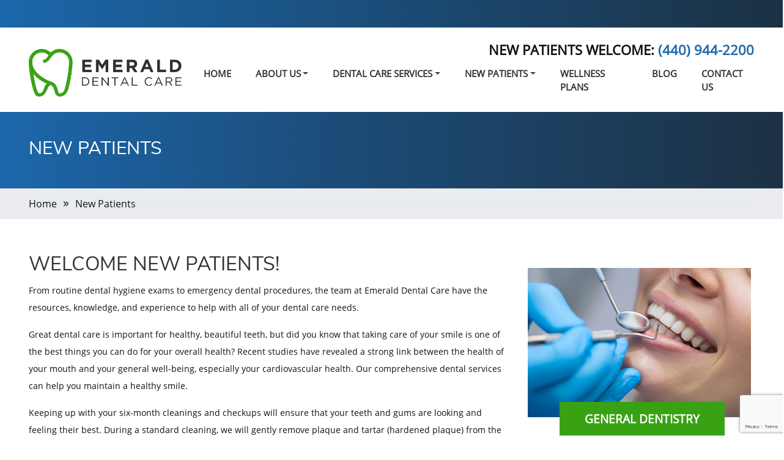

--- FILE ---
content_type: text/html; charset=UTF-8
request_url: https://emeralddentalcare.com/new-patients/
body_size: 10134
content:
<!DOCTYPE html>
<html lang="en">
<head>
    <meta charset="utf-8">
    <meta http-equiv="X-UA-Compatible" content="IE=edge">
    <!-- Favicon -->
    <link rel="Shortcut Icon" href="https://emeralddentalcare.com/wp-content/uploads/2021/09/cropped-logo.png" type="image/x-icon" />
    <!-- meta View port tag -->
    <meta content="width=device-width, initial-scale=1, maximum-scale=1" name="viewport">
    <!-- Title -->
    <title>  New Patients : Emerald Dental Care</title>
    <!-- Font awesome css --> 
    <link href="https://emeralddentalcare.com/wp-content/themes/emeralddentalcare/assets/font-awesome/css/all.css" rel="stylesheet" type="text/css" />
    <!-- General Font CSS -->
    <link href="https://emeralddentalcare.com/wp-content/themes/emeralddentalcare/assets/css/fonts.css" rel="stylesheet" type="text/css" />
    <!-- Bootstrap Css -->
    <link href="https://emeralddentalcare.com/wp-content/themes/emeralddentalcare/assets/bootstrap/css/bootstrap.css" rel="stylesheet" >
    <!-- Slick Slider Css -->
    <link href="https://emeralddentalcare.com/wp-content/themes/emeralddentalcare/assets/slick/slick.css" rel="stylesheet" type="text/css" >
    <link href="https://emeralddentalcare.com/wp-content/themes/emeralddentalcare/assets/slick/slick-theme.css" rel="stylesheet" type="text/css" >
    <!-- Common & Responsive CSS -->
    <link href="https://emeralddentalcare.com/wp-content/themes/emeralddentalcare/assets/css/mainstyle.css" rel="stylesheet" type="text/css" />
    <link href="https://emeralddentalcare.com/wp-content/themes/emeralddentalcare/assets/css/responsive.css" rel="stylesheet" type="text/css" />
    <link href="https://emeralddentalcare.com/wp-content/themes/emeralddentalcare/style.css" rel="stylesheet" type="text/css" />
    
        <meta name='robots' content='max-image-preview:large' />
<link rel='dns-prefetch' href='//stats.wp.com' />
<link rel='preconnect' href='//c0.wp.com' />
<link rel="alternate" title="oEmbed (JSON)" type="application/json+oembed" href="https://emeralddentalcare.com/wp-json/oembed/1.0/embed?url=https%3A%2F%2Femeralddentalcare.com%2Fnew-patients%2F" />
<link rel="alternate" title="oEmbed (XML)" type="text/xml+oembed" href="https://emeralddentalcare.com/wp-json/oembed/1.0/embed?url=https%3A%2F%2Femeralddentalcare.com%2Fnew-patients%2F&#038;format=xml" />
<style id='wp-img-auto-sizes-contain-inline-css' type='text/css'>
img:is([sizes=auto i],[sizes^="auto," i]){contain-intrinsic-size:3000px 1500px}
/*# sourceURL=wp-img-auto-sizes-contain-inline-css */
</style>
<style id='wp-emoji-styles-inline-css' type='text/css'>

	img.wp-smiley, img.emoji {
		display: inline !important;
		border: none !important;
		box-shadow: none !important;
		height: 1em !important;
		width: 1em !important;
		margin: 0 0.07em !important;
		vertical-align: -0.1em !important;
		background: none !important;
		padding: 0 !important;
	}
/*# sourceURL=wp-emoji-styles-inline-css */
</style>
<style id='wp-block-library-inline-css' type='text/css'>
:root{--wp-block-synced-color:#7a00df;--wp-block-synced-color--rgb:122,0,223;--wp-bound-block-color:var(--wp-block-synced-color);--wp-editor-canvas-background:#ddd;--wp-admin-theme-color:#007cba;--wp-admin-theme-color--rgb:0,124,186;--wp-admin-theme-color-darker-10:#006ba1;--wp-admin-theme-color-darker-10--rgb:0,107,160.5;--wp-admin-theme-color-darker-20:#005a87;--wp-admin-theme-color-darker-20--rgb:0,90,135;--wp-admin-border-width-focus:2px}@media (min-resolution:192dpi){:root{--wp-admin-border-width-focus:1.5px}}.wp-element-button{cursor:pointer}:root .has-very-light-gray-background-color{background-color:#eee}:root .has-very-dark-gray-background-color{background-color:#313131}:root .has-very-light-gray-color{color:#eee}:root .has-very-dark-gray-color{color:#313131}:root .has-vivid-green-cyan-to-vivid-cyan-blue-gradient-background{background:linear-gradient(135deg,#00d084,#0693e3)}:root .has-purple-crush-gradient-background{background:linear-gradient(135deg,#34e2e4,#4721fb 50%,#ab1dfe)}:root .has-hazy-dawn-gradient-background{background:linear-gradient(135deg,#faaca8,#dad0ec)}:root .has-subdued-olive-gradient-background{background:linear-gradient(135deg,#fafae1,#67a671)}:root .has-atomic-cream-gradient-background{background:linear-gradient(135deg,#fdd79a,#004a59)}:root .has-nightshade-gradient-background{background:linear-gradient(135deg,#330968,#31cdcf)}:root .has-midnight-gradient-background{background:linear-gradient(135deg,#020381,#2874fc)}:root{--wp--preset--font-size--normal:16px;--wp--preset--font-size--huge:42px}.has-regular-font-size{font-size:1em}.has-larger-font-size{font-size:2.625em}.has-normal-font-size{font-size:var(--wp--preset--font-size--normal)}.has-huge-font-size{font-size:var(--wp--preset--font-size--huge)}.has-text-align-center{text-align:center}.has-text-align-left{text-align:left}.has-text-align-right{text-align:right}.has-fit-text{white-space:nowrap!important}#end-resizable-editor-section{display:none}.aligncenter{clear:both}.items-justified-left{justify-content:flex-start}.items-justified-center{justify-content:center}.items-justified-right{justify-content:flex-end}.items-justified-space-between{justify-content:space-between}.screen-reader-text{border:0;clip-path:inset(50%);height:1px;margin:-1px;overflow:hidden;padding:0;position:absolute;width:1px;word-wrap:normal!important}.screen-reader-text:focus{background-color:#ddd;clip-path:none;color:#444;display:block;font-size:1em;height:auto;left:5px;line-height:normal;padding:15px 23px 14px;text-decoration:none;top:5px;width:auto;z-index:100000}html :where(.has-border-color){border-style:solid}html :where([style*=border-top-color]){border-top-style:solid}html :where([style*=border-right-color]){border-right-style:solid}html :where([style*=border-bottom-color]){border-bottom-style:solid}html :where([style*=border-left-color]){border-left-style:solid}html :where([style*=border-width]){border-style:solid}html :where([style*=border-top-width]){border-top-style:solid}html :where([style*=border-right-width]){border-right-style:solid}html :where([style*=border-bottom-width]){border-bottom-style:solid}html :where([style*=border-left-width]){border-left-style:solid}html :where(img[class*=wp-image-]){height:auto;max-width:100%}:where(figure){margin:0 0 1em}html :where(.is-position-sticky){--wp-admin--admin-bar--position-offset:var(--wp-admin--admin-bar--height,0px)}@media screen and (max-width:600px){html :where(.is-position-sticky){--wp-admin--admin-bar--position-offset:0px}}

/*# sourceURL=wp-block-library-inline-css */
</style><style id='global-styles-inline-css' type='text/css'>
:root{--wp--preset--aspect-ratio--square: 1;--wp--preset--aspect-ratio--4-3: 4/3;--wp--preset--aspect-ratio--3-4: 3/4;--wp--preset--aspect-ratio--3-2: 3/2;--wp--preset--aspect-ratio--2-3: 2/3;--wp--preset--aspect-ratio--16-9: 16/9;--wp--preset--aspect-ratio--9-16: 9/16;--wp--preset--color--black: #000000;--wp--preset--color--cyan-bluish-gray: #abb8c3;--wp--preset--color--white: #ffffff;--wp--preset--color--pale-pink: #f78da7;--wp--preset--color--vivid-red: #cf2e2e;--wp--preset--color--luminous-vivid-orange: #ff6900;--wp--preset--color--luminous-vivid-amber: #fcb900;--wp--preset--color--light-green-cyan: #7bdcb5;--wp--preset--color--vivid-green-cyan: #00d084;--wp--preset--color--pale-cyan-blue: #8ed1fc;--wp--preset--color--vivid-cyan-blue: #0693e3;--wp--preset--color--vivid-purple: #9b51e0;--wp--preset--gradient--vivid-cyan-blue-to-vivid-purple: linear-gradient(135deg,rgb(6,147,227) 0%,rgb(155,81,224) 100%);--wp--preset--gradient--light-green-cyan-to-vivid-green-cyan: linear-gradient(135deg,rgb(122,220,180) 0%,rgb(0,208,130) 100%);--wp--preset--gradient--luminous-vivid-amber-to-luminous-vivid-orange: linear-gradient(135deg,rgb(252,185,0) 0%,rgb(255,105,0) 100%);--wp--preset--gradient--luminous-vivid-orange-to-vivid-red: linear-gradient(135deg,rgb(255,105,0) 0%,rgb(207,46,46) 100%);--wp--preset--gradient--very-light-gray-to-cyan-bluish-gray: linear-gradient(135deg,rgb(238,238,238) 0%,rgb(169,184,195) 100%);--wp--preset--gradient--cool-to-warm-spectrum: linear-gradient(135deg,rgb(74,234,220) 0%,rgb(151,120,209) 20%,rgb(207,42,186) 40%,rgb(238,44,130) 60%,rgb(251,105,98) 80%,rgb(254,248,76) 100%);--wp--preset--gradient--blush-light-purple: linear-gradient(135deg,rgb(255,206,236) 0%,rgb(152,150,240) 100%);--wp--preset--gradient--blush-bordeaux: linear-gradient(135deg,rgb(254,205,165) 0%,rgb(254,45,45) 50%,rgb(107,0,62) 100%);--wp--preset--gradient--luminous-dusk: linear-gradient(135deg,rgb(255,203,112) 0%,rgb(199,81,192) 50%,rgb(65,88,208) 100%);--wp--preset--gradient--pale-ocean: linear-gradient(135deg,rgb(255,245,203) 0%,rgb(182,227,212) 50%,rgb(51,167,181) 100%);--wp--preset--gradient--electric-grass: linear-gradient(135deg,rgb(202,248,128) 0%,rgb(113,206,126) 100%);--wp--preset--gradient--midnight: linear-gradient(135deg,rgb(2,3,129) 0%,rgb(40,116,252) 100%);--wp--preset--font-size--small: 13px;--wp--preset--font-size--medium: 20px;--wp--preset--font-size--large: 36px;--wp--preset--font-size--x-large: 42px;--wp--preset--spacing--20: 0.44rem;--wp--preset--spacing--30: 0.67rem;--wp--preset--spacing--40: 1rem;--wp--preset--spacing--50: 1.5rem;--wp--preset--spacing--60: 2.25rem;--wp--preset--spacing--70: 3.38rem;--wp--preset--spacing--80: 5.06rem;--wp--preset--shadow--natural: 6px 6px 9px rgba(0, 0, 0, 0.2);--wp--preset--shadow--deep: 12px 12px 50px rgba(0, 0, 0, 0.4);--wp--preset--shadow--sharp: 6px 6px 0px rgba(0, 0, 0, 0.2);--wp--preset--shadow--outlined: 6px 6px 0px -3px rgb(255, 255, 255), 6px 6px rgb(0, 0, 0);--wp--preset--shadow--crisp: 6px 6px 0px rgb(0, 0, 0);}:where(.is-layout-flex){gap: 0.5em;}:where(.is-layout-grid){gap: 0.5em;}body .is-layout-flex{display: flex;}.is-layout-flex{flex-wrap: wrap;align-items: center;}.is-layout-flex > :is(*, div){margin: 0;}body .is-layout-grid{display: grid;}.is-layout-grid > :is(*, div){margin: 0;}:where(.wp-block-columns.is-layout-flex){gap: 2em;}:where(.wp-block-columns.is-layout-grid){gap: 2em;}:where(.wp-block-post-template.is-layout-flex){gap: 1.25em;}:where(.wp-block-post-template.is-layout-grid){gap: 1.25em;}.has-black-color{color: var(--wp--preset--color--black) !important;}.has-cyan-bluish-gray-color{color: var(--wp--preset--color--cyan-bluish-gray) !important;}.has-white-color{color: var(--wp--preset--color--white) !important;}.has-pale-pink-color{color: var(--wp--preset--color--pale-pink) !important;}.has-vivid-red-color{color: var(--wp--preset--color--vivid-red) !important;}.has-luminous-vivid-orange-color{color: var(--wp--preset--color--luminous-vivid-orange) !important;}.has-luminous-vivid-amber-color{color: var(--wp--preset--color--luminous-vivid-amber) !important;}.has-light-green-cyan-color{color: var(--wp--preset--color--light-green-cyan) !important;}.has-vivid-green-cyan-color{color: var(--wp--preset--color--vivid-green-cyan) !important;}.has-pale-cyan-blue-color{color: var(--wp--preset--color--pale-cyan-blue) !important;}.has-vivid-cyan-blue-color{color: var(--wp--preset--color--vivid-cyan-blue) !important;}.has-vivid-purple-color{color: var(--wp--preset--color--vivid-purple) !important;}.has-black-background-color{background-color: var(--wp--preset--color--black) !important;}.has-cyan-bluish-gray-background-color{background-color: var(--wp--preset--color--cyan-bluish-gray) !important;}.has-white-background-color{background-color: var(--wp--preset--color--white) !important;}.has-pale-pink-background-color{background-color: var(--wp--preset--color--pale-pink) !important;}.has-vivid-red-background-color{background-color: var(--wp--preset--color--vivid-red) !important;}.has-luminous-vivid-orange-background-color{background-color: var(--wp--preset--color--luminous-vivid-orange) !important;}.has-luminous-vivid-amber-background-color{background-color: var(--wp--preset--color--luminous-vivid-amber) !important;}.has-light-green-cyan-background-color{background-color: var(--wp--preset--color--light-green-cyan) !important;}.has-vivid-green-cyan-background-color{background-color: var(--wp--preset--color--vivid-green-cyan) !important;}.has-pale-cyan-blue-background-color{background-color: var(--wp--preset--color--pale-cyan-blue) !important;}.has-vivid-cyan-blue-background-color{background-color: var(--wp--preset--color--vivid-cyan-blue) !important;}.has-vivid-purple-background-color{background-color: var(--wp--preset--color--vivid-purple) !important;}.has-black-border-color{border-color: var(--wp--preset--color--black) !important;}.has-cyan-bluish-gray-border-color{border-color: var(--wp--preset--color--cyan-bluish-gray) !important;}.has-white-border-color{border-color: var(--wp--preset--color--white) !important;}.has-pale-pink-border-color{border-color: var(--wp--preset--color--pale-pink) !important;}.has-vivid-red-border-color{border-color: var(--wp--preset--color--vivid-red) !important;}.has-luminous-vivid-orange-border-color{border-color: var(--wp--preset--color--luminous-vivid-orange) !important;}.has-luminous-vivid-amber-border-color{border-color: var(--wp--preset--color--luminous-vivid-amber) !important;}.has-light-green-cyan-border-color{border-color: var(--wp--preset--color--light-green-cyan) !important;}.has-vivid-green-cyan-border-color{border-color: var(--wp--preset--color--vivid-green-cyan) !important;}.has-pale-cyan-blue-border-color{border-color: var(--wp--preset--color--pale-cyan-blue) !important;}.has-vivid-cyan-blue-border-color{border-color: var(--wp--preset--color--vivid-cyan-blue) !important;}.has-vivid-purple-border-color{border-color: var(--wp--preset--color--vivid-purple) !important;}.has-vivid-cyan-blue-to-vivid-purple-gradient-background{background: var(--wp--preset--gradient--vivid-cyan-blue-to-vivid-purple) !important;}.has-light-green-cyan-to-vivid-green-cyan-gradient-background{background: var(--wp--preset--gradient--light-green-cyan-to-vivid-green-cyan) !important;}.has-luminous-vivid-amber-to-luminous-vivid-orange-gradient-background{background: var(--wp--preset--gradient--luminous-vivid-amber-to-luminous-vivid-orange) !important;}.has-luminous-vivid-orange-to-vivid-red-gradient-background{background: var(--wp--preset--gradient--luminous-vivid-orange-to-vivid-red) !important;}.has-very-light-gray-to-cyan-bluish-gray-gradient-background{background: var(--wp--preset--gradient--very-light-gray-to-cyan-bluish-gray) !important;}.has-cool-to-warm-spectrum-gradient-background{background: var(--wp--preset--gradient--cool-to-warm-spectrum) !important;}.has-blush-light-purple-gradient-background{background: var(--wp--preset--gradient--blush-light-purple) !important;}.has-blush-bordeaux-gradient-background{background: var(--wp--preset--gradient--blush-bordeaux) !important;}.has-luminous-dusk-gradient-background{background: var(--wp--preset--gradient--luminous-dusk) !important;}.has-pale-ocean-gradient-background{background: var(--wp--preset--gradient--pale-ocean) !important;}.has-electric-grass-gradient-background{background: var(--wp--preset--gradient--electric-grass) !important;}.has-midnight-gradient-background{background: var(--wp--preset--gradient--midnight) !important;}.has-small-font-size{font-size: var(--wp--preset--font-size--small) !important;}.has-medium-font-size{font-size: var(--wp--preset--font-size--medium) !important;}.has-large-font-size{font-size: var(--wp--preset--font-size--large) !important;}.has-x-large-font-size{font-size: var(--wp--preset--font-size--x-large) !important;}
/*# sourceURL=global-styles-inline-css */
</style>

<style id='classic-theme-styles-inline-css' type='text/css'>
/*! This file is auto-generated */
.wp-block-button__link{color:#fff;background-color:#32373c;border-radius:9999px;box-shadow:none;text-decoration:none;padding:calc(.667em + 2px) calc(1.333em + 2px);font-size:1.125em}.wp-block-file__button{background:#32373c;color:#fff;text-decoration:none}
/*# sourceURL=/wp-includes/css/classic-themes.min.css */
</style>
<link rel='stylesheet' id='contact-form-7-css' href='https://emeralddentalcare.com/wp-content/plugins/contact-form-7/includes/css/styles.css?ver=6.1.4' type='text/css' media='all' />
<link rel='stylesheet' id='responsive-lightbox-swipebox-css' href='https://emeralddentalcare.com/wp-content/plugins/responsive-lightbox/assets/swipebox/swipebox.min.css?ver=1.5.2' type='text/css' media='all' />
<script type="text/javascript" src="https://c0.wp.com/c/6.9/wp-includes/js/jquery/jquery.min.js" id="jquery-core-js"></script>
<script type="text/javascript" src="https://c0.wp.com/c/6.9/wp-includes/js/jquery/jquery-migrate.min.js" id="jquery-migrate-js"></script>
<script type="text/javascript" src="https://emeralddentalcare.com/wp-content/plugins/responsive-lightbox/assets/dompurify/purify.min.js?ver=3.1.7" id="dompurify-js"></script>
<script type="text/javascript" id="responsive-lightbox-sanitizer-js-before">
/* <![CDATA[ */
window.RLG = window.RLG || {}; window.RLG.sanitizeAllowedHosts = ["youtube.com","www.youtube.com","youtu.be","vimeo.com","player.vimeo.com"];
//# sourceURL=responsive-lightbox-sanitizer-js-before
/* ]]> */
</script>
<script type="text/javascript" src="https://emeralddentalcare.com/wp-content/plugins/responsive-lightbox/js/sanitizer.js?ver=2.6.0" id="responsive-lightbox-sanitizer-js"></script>
<script type="text/javascript" src="https://emeralddentalcare.com/wp-content/plugins/responsive-lightbox/assets/swipebox/jquery.swipebox.min.js?ver=1.5.2" id="responsive-lightbox-swipebox-js"></script>
<script type="text/javascript" src="https://c0.wp.com/c/6.9/wp-includes/js/underscore.min.js" id="underscore-js"></script>
<script type="text/javascript" src="https://emeralddentalcare.com/wp-content/plugins/responsive-lightbox/assets/infinitescroll/infinite-scroll.pkgd.min.js?ver=4.0.1" id="responsive-lightbox-infinite-scroll-js"></script>
<script type="text/javascript" id="responsive-lightbox-js-before">
/* <![CDATA[ */
var rlArgs = {"script":"swipebox","selector":"lightbox","customEvents":"","activeGalleries":true,"animation":true,"hideCloseButtonOnMobile":false,"removeBarsOnMobile":false,"hideBars":true,"hideBarsDelay":5000,"videoMaxWidth":1080,"useSVG":true,"loopAtEnd":false,"woocommerce_gallery":false,"ajaxurl":"https:\/\/emeralddentalcare.com\/wp-admin\/admin-ajax.php","nonce":"fda21b41cb","preview":false,"postId":12,"scriptExtension":false};

//# sourceURL=responsive-lightbox-js-before
/* ]]> */
</script>
<script type="text/javascript" src="https://emeralddentalcare.com/wp-content/plugins/responsive-lightbox/js/front.js?ver=2.6.0" id="responsive-lightbox-js"></script>
<link rel="https://api.w.org/" href="https://emeralddentalcare.com/wp-json/" /><link rel="alternate" title="JSON" type="application/json" href="https://emeralddentalcare.com/wp-json/wp/v2/pages/12" /><link rel="EditURI" type="application/rsd+xml" title="RSD" href="https://emeralddentalcare.com/xmlrpc.php?rsd" />
<meta name="generator" content="WordPress 6.9" />
<link rel="canonical" href="https://emeralddentalcare.com/new-patients/" />
<link rel='shortlink' href='https://emeralddentalcare.com/?p=12' />
	<style>img#wpstats{display:none}</style>
		<link rel="icon" href="https://emeralddentalcare.com/wp-content/uploads/2021/09/cropped-logo-32x32.png" sizes="32x32" />
<link rel="icon" href="https://emeralddentalcare.com/wp-content/uploads/2021/09/cropped-logo-192x192.png" sizes="192x192" />
<link rel="apple-touch-icon" href="https://emeralddentalcare.com/wp-content/uploads/2021/09/cropped-logo-180x180.png" />
<meta name="msapplication-TileImage" content="https://emeralddentalcare.com/wp-content/uploads/2021/09/cropped-logo-270x270.png" />
<!-- Global site tag (gtag.js) - Google Analytics -->
<script async src="https://www.googletagmanager.com/gtag/js?id=UA-209502671-1"></script>
<script>
  window.dataLayer = window.dataLayer || [];
  function gtag(){dataLayer.push(arguments);}
  gtag('js', new Date());

  gtag('config', 'UA-209502671-1');
</script>

</head>
<body>
    <!-- Preloader Start -->
    <div class="loader preloader" id="preloader">
      <div class='loader-container'>
        <div class='ball'></div><div class='ball'></div><div class='ball'></div><div class='ball'></div><div class='ball'></div><div class='ball'></div><div class='ball'></div><div class='ball'></div><div class='ball'></div><div class='ball'></div>
      </div>
    </div>
    <header class="headerwrap">
        <div class="topNavBg">
            <div class="container">
                <li id="custom_html-3" class="widget_text widget widget_custom_html"><div class="textwidget custom-html-widget"></div></li>
            </div>
        </div>
        <nav class="navbar navbar-expand-lg navbarMenu">
            <div class="container">
                <a class="navbar-brand" href="https://emeralddentalcare.com"><li id="custom_html-2" class="widget_text widget widget_custom_html"><div class="textwidget custom-html-widget"><img src="https://emeralddentalcare.com/wp-content/uploads/2021/09/logo.png" class="svg_logo" /></div></li>
</a>
                <li id="custom_html-11" class="widget_text widget widget_custom_html"><div class="textwidget custom-html-widget"><div class="topPhoneNo">NEW PATIENTS WELCOME: <a href="tel:4409442200">(440) 944-2200</a></div>
</div></li>
                <button class="navbar-toggler" type="button" id="nav-icon">
                    <span></span>
                    <span></span>
                    <span></span>
                    <span></span>
                </button>
               
                <div class="collapse navbar-collapse" id="navbarSupportedContent">
                    <ul id="menu-main-menu" class="navbar-nav ml-auto"><li id="menu-item-21" class="menu-item menu-item-type-post_type menu-item-object-page menu-item-home menu-item-21"><a href="https://emeralddentalcare.com/">Home</a></li>
<li id="menu-item-23" class="menu-item menu-item-type-post_type menu-item-object-page menu-item-has-children menu-item-23"><a href="https://emeralddentalcare.com/about/">About Us</a>
<ul class="sub-menu">
	<li id="menu-item-246" class="menu-item menu-item-type-post_type menu-item-object-page menu-item-246"><a href="https://emeralddentalcare.com/about/dr-matthew-kramer/">Dr. Kramer</a></li>
</ul>
</li>
<li id="menu-item-26" class="menu-item menu-item-type-post_type menu-item-object-page menu-item-has-children menu-item-26"><a href="https://emeralddentalcare.com/services/">Dental Care Services</a>
<ul class="sub-menu">
	<li id="menu-item-207" class="menu-item menu-item-type-post_type menu-item-object-page menu-item-207"><a href="https://emeralddentalcare.com/services/cavities-and-fillings/">Cavities and Fillings</a></li>
	<li id="menu-item-208" class="menu-item menu-item-type-post_type menu-item-object-page menu-item-208"><a href="https://emeralddentalcare.com/services/crowns-and-bridges/">Crowns and Bridges</a></li>
	<li id="menu-item-209" class="menu-item menu-item-type-post_type menu-item-object-page menu-item-209"><a href="https://emeralddentalcare.com/services/dental-implants/">Dental Implants</a></li>
	<li id="menu-item-216" class="menu-item menu-item-type-post_type menu-item-object-page menu-item-216"><a href="https://emeralddentalcare.com/services/dental-technology/">Dental Technology</a></li>
	<li id="menu-item-210" class="menu-item menu-item-type-post_type menu-item-object-page menu-item-210"><a href="https://emeralddentalcare.com/services/dentures/">Dentures</a></li>
	<li id="menu-item-212" class="menu-item menu-item-type-post_type menu-item-object-page menu-item-212"><a href="https://emeralddentalcare.com/services/flouride-treatments-and-sealants/">Fluoride Treatments and Sealants</a></li>
	<li id="menu-item-214" class="menu-item menu-item-type-post_type menu-item-object-page menu-item-214"><a href="https://emeralddentalcare.com/services/geriatric-dentistry/">Geriatric Dentistry</a></li>
	<li id="menu-item-238" class="menu-item menu-item-type-post_type menu-item-object-page menu-item-238"><a href="https://emeralddentalcare.com/services/pediatric-dentistry/">Pediatric Dentistry</a></li>
	<li id="menu-item-215" class="menu-item menu-item-type-post_type menu-item-object-page menu-item-215"><a href="https://emeralddentalcare.com/services/porcelain-veneers/">Porcelain Veneers</a></li>
	<li id="menu-item-217" class="menu-item menu-item-type-post_type menu-item-object-page menu-item-217"><a href="https://emeralddentalcare.com/services/root-canals/">Root Canals</a></li>
	<li id="menu-item-219" class="menu-item menu-item-type-post_type menu-item-object-page menu-item-219"><a href="https://emeralddentalcare.com/services/tooth-extractions/">Tooth Extractions</a></li>
	<li id="menu-item-218" class="menu-item menu-item-type-post_type menu-item-object-page menu-item-218"><a href="https://emeralddentalcare.com/services/teeth-whitening/">Teeth Whitening</a></li>
</ul>
</li>
<li id="menu-item-25" class="menu-item menu-item-type-post_type menu-item-object-page current-menu-item page_item page-item-12 current_page_item menu-item-has-children menu-item-25"><a href="https://emeralddentalcare.com/new-patients/" aria-current="page">New Patients</a>
<ul class="sub-menu">
	<li id="menu-item-326" class="menu-item menu-item-type-post_type menu-item-object-page menu-item-326"><a href="https://emeralddentalcare.com/welcome/">Welcome to Emerald Dental Care</a></li>
	<li id="menu-item-213" class="menu-item menu-item-type-post_type menu-item-object-page menu-item-213"><a href="https://emeralddentalcare.com/services/general-dentistry/">General Dentistry</a></li>
	<li id="menu-item-211" class="menu-item menu-item-type-post_type menu-item-object-page menu-item-211"><a href="https://emeralddentalcare.com/services/emergency-dentist/">Emergency Services</a></li>
</ul>
</li>
<li id="menu-item-4060" class="menu-item menu-item-type-custom menu-item-object-custom menu-item-4060"><a target="_blank" href="https://portal.empowerdds.com/PatientPortal/Index/GZQYSRHM">Wellness Plans</a></li>
<li id="menu-item-22" class="menu-item menu-item-type-post_type menu-item-object-page menu-item-22"><a href="https://emeralddentalcare.com/blog/">Blog</a></li>
<li id="menu-item-24" class="menu-item menu-item-type-post_type menu-item-object-page menu-item-24"><a href="https://emeralddentalcare.com/contact/">Contact Us</a></li>
</ul>                    <!-- <ul class="navbar-nav ml-auto">
                        <li class="nav-item"><a class="nav-link" href="#">Home</a></li>
                        <li class="nav-item"><a class="nav-link" href="#">About</a></li>
                        <li class="nav-item"><a class="nav-link" href="#">Service</a></li>
                        <li class="nav-item"><a class="nav-link" href="#">New Patients</a></li>
                        <li class="nav-item"><a class="nav-link" href="#">Blog</a></li>
                        <li class="nav-item"><a class="nav-link" href="#">Contact</a></li>
                    </ul> -->
                </div>
            </div>
        </nav>
    </header>   <main id="bodycontent" class="bodywrap">
       <section class="section innerBannerSec">
           <div class="container">
                <h1>New Patients</h1>
            </div>
       </section>
       <section class="graybg breadgrampSec">
            <div class="container">
                <ol class="breadcrumb">
                    <span property="itemListElement" typeof="ListItem"><a property="item" typeof="WebPage" href="https://emeralddentalcare.com" class="home" ><span property="name">Home </span></a><meta property="position" content="1"></span><span property="itemListElement" typeof="ListItem"><span property="name" class="post post-page current-item">New Patients</span><meta property="url" content="https://emeralddentalcare.com/new-patients/"><meta property="position" content="2"></span>                </ol>
                
            </div>
       </section>
        <section class="section AboutInnerPage">
            <div class="container">
                <div class="row">
                    <div class="col-12 col-sm-12 col-md-8 col-lg-8 col-xl-8">
                        <div class="innercontent fl-content">
                                                            <h2>Welcome New Patients!</h2>
<p>From routine dental hygiene exams to emergency dental procedures, the team at Emerald Dental Care have the resources, knowledge, and experience to help with all of your dental care needs.</p>
<p>Great dental care is important for healthy, beautiful teeth, but did you know that taking care of your smile is one of the best things you can do for your overall health? Recent studies have revealed a strong link between the health of your mouth and your general well-being, especially your cardiovascular health. Our comprehensive dental services can help you maintain a healthy smile.</p>
<p>Keeping up with your six-month cleanings and checkups will ensure that your teeth and gums are looking and feeling their best. During a standard cleaning, we will gently remove plaque and tartar (hardened plaque) from the surface of your teeth. We’ll also polish your teeth and floss to test the condition of your gums.</p>
<p>Our doctors always perform very thorough examinations, including a visual assessment, an evaluation of your current restorations, a review of any digital X-rays that were taken, and screen for early signs of gum disease and oral cancer. We can&#8217;t wait to meet you!</p>
<hr class="hrLine" />
<div class="blockquoteSec">
<blockquote><p>“Excellent place and staff! Dr Fred Fromm is thee absolute best dentist l have ever had in my lifetime! It&#8217;s a joy to come to Emerald Dental Care.”</p></blockquote>
<p>&#8211; <a href="https://goo.gl/maps/1hJsSze56XqPVRzw5" target="_blank" rel="noopener">Willie D.</a></p>
</div>
<hr class="hrLine" />
<h3>Emerald Dental Care Services</h3>
<div class="row">
<div class="col-12 col-sm-3 col-md-3 col-lg-3">
<ul class="inner_bullet">
<li><a href="https://emeralddentalcare.com/services/cavities-and-fillings/">Cavities and Fillings</a></li>
<li><a href="https://emeralddentalcare.com/services/crowns-and-bridges/">Crowns and Bridges</a></li>
<li><a href="https://emeralddentalcare.com/services/dental-implants/">Dental Implants</a></li>
<li><a href="https://emeralddentalcare.com/services/dentures/">Dentures</a></li>
</ul>
</div>
<div class="col-12 col-sm-3 col-md-3 col-lg-3">
<ul class="inner_bullet">
<li><a href="https://emeralddentalcare.com/services/flouride-treatments-and-sealants/">Flouride Treatments</a></li>
<li><a href="https://emeralddentalcare.com/services/flouride-treatments-and-sealants/">Tooth Sealants</a></li>
<li><a href="https://emeralddentalcare.com/services/geriatric-dentistry/">Geriatric Dentistry</a></li>
<li><a href="https://emeralddentalcare.com/services/porcelain-veneers/">Porcelain Veneers</a></li>
</ul>
</div>
<div class="col-12 col-sm-3 col-md-3 col-lg-3">
<ul class="inner_bullet">
<li>Radiographs</li>
<li><a href="https://emeralddentalcare.com/services/root-canals/">Root Canals</a></li>
<li><a href="https://emeralddentalcare.com/services/tooth-extractions/">Tooth Extractions</a></li>
<li><a href="https://emeralddentalcare.com/services/teeth-whitening/">Teeth Whitening</a></li>
</ul>
</div>
<div class="col-12 col-sm-3 col-md-3 col-lg-3">
<ul class="inner_bullet">
<li><a href="https://emeralddentalcare.com/services/pediatric-dentistry/">Pediatric Dentistry</a></li>
<li><a href="https://emeralddentalcare.com/services/general-dentistry/">General Dentistry</a></li>
<li><a href="https://emeralddentalcare.com/services/emergency-dentist/">Emergency Services</a></li>
<li><a href="https://app.operadds.com/Forms/SetFormsGroupGen?cFgId=9f340fc1-691e-4946-a672-b17c71291fbf" target="_blank" rel="noopener">New Patient Paperwork</a></li>
</ul>
</div>
</div>
<hr class="hrLine" />
<h3>Visit Emerald Dental Care in Willoughby Hills</h3>
<p><em>Click the photos to enlarge the images.</em><br />
<a href="https://emeralddentalcare.com/wp-content/uploads/2021/09/emerald-dental-care-willoughby-hills.jpg" data-rel="lightbox-image-0" data-rl_title="" data-rl_caption="" title=""><img fetchpriority="high" decoding="async" class="alignleft size-full wp-image-153" style="padding-top: 15px;" src="https://emeralddentalcare.com/wp-content/uploads/2021/09/emerald-dental-care-willoughby-hills.jpg" alt="Emerald Dental Care - Willoughby Hills Ohio Dentist" width="320" height="240" srcset="https://emeralddentalcare.com/wp-content/uploads/2021/09/emerald-dental-care-willoughby-hills.jpg 1200w, https://emeralddentalcare.com/wp-content/uploads/2021/09/emerald-dental-care-willoughby-hills-300x225.jpg 300w, https://emeralddentalcare.com/wp-content/uploads/2021/09/emerald-dental-care-willoughby-hills-1024x768.jpg 1024w, https://emeralddentalcare.com/wp-content/uploads/2021/09/emerald-dental-care-willoughby-hills-768x576.jpg 768w" sizes="(max-width: 320px) 100vw, 320px" /></a></p>
<p><a href="https://emeralddentalcare.com/wp-content/uploads/2021/09/emerald-dental-care-clinic-1.jpg" data-rel="lightbox-image-1" data-rl_title="" data-rl_caption="" title=""><img decoding="async" class="alignleft size-full wp-image-143" src="https://emeralddentalcare.com/wp-content/uploads/2021/09/emerald-dental-care-clinic-1.jpg" alt="Emerald Dental Care - Willoughby Hills Ohio Dentist" width="320" height="240" srcset="https://emeralddentalcare.com/wp-content/uploads/2021/09/emerald-dental-care-clinic-1.jpg 1200w, https://emeralddentalcare.com/wp-content/uploads/2021/09/emerald-dental-care-clinic-1-300x225.jpg 300w, https://emeralddentalcare.com/wp-content/uploads/2021/09/emerald-dental-care-clinic-1-1024x768.jpg 1024w, https://emeralddentalcare.com/wp-content/uploads/2021/09/emerald-dental-care-clinic-1-768x576.jpg 768w" sizes="(max-width: 320px) 100vw, 320px" /></a></p>
<p><a href="https://emeralddentalcare.com/wp-content/uploads/2021/09/emerald-dental-care-clinic-8.jpg" data-rel="lightbox-image-2" data-rl_title="" data-rl_caption="" title=""><img decoding="async" class="alignleft size-full wp-image-150" src="https://emeralddentalcare.com/wp-content/uploads/2021/09/emerald-dental-care-clinic-8.jpg" alt="Emerald Dental Care - Willoughby Hills Ohio Dentist" width="320" height="240" srcset="https://emeralddentalcare.com/wp-content/uploads/2021/09/emerald-dental-care-clinic-8.jpg 1200w, https://emeralddentalcare.com/wp-content/uploads/2021/09/emerald-dental-care-clinic-8-300x225.jpg 300w, https://emeralddentalcare.com/wp-content/uploads/2021/09/emerald-dental-care-clinic-8-1024x768.jpg 1024w, https://emeralddentalcare.com/wp-content/uploads/2021/09/emerald-dental-care-clinic-8-768x576.jpg 768w" sizes="(max-width: 320px) 100vw, 320px" /></a></p>
<p><a href="https://emeralddentalcare.com/wp-content/uploads/2021/09/emerald-dental-care-clinic-6.jpg" data-rel="lightbox-image-3" data-rl_title="" data-rl_caption="" title=""><img loading="lazy" decoding="async" class="alignleft size-full wp-image-148" src="https://emeralddentalcare.com/wp-content/uploads/2021/09/emerald-dental-care-clinic-6.jpg" alt="Emerald Dental Care - Willoughby Hills Ohio Dentist" width="320" height="240" srcset="https://emeralddentalcare.com/wp-content/uploads/2021/09/emerald-dental-care-clinic-6.jpg 1200w, https://emeralddentalcare.com/wp-content/uploads/2021/09/emerald-dental-care-clinic-6-300x225.jpg 300w, https://emeralddentalcare.com/wp-content/uploads/2021/09/emerald-dental-care-clinic-6-1024x768.jpg 1024w, https://emeralddentalcare.com/wp-content/uploads/2021/09/emerald-dental-care-clinic-6-768x576.jpg 768w" sizes="auto, (max-width: 320px) 100vw, 320px" /></a></p>
<p><a href="https://emeralddentalcare.com/wp-content/uploads/2021/09/emerald-dental-care-clinic-5.jpg" data-rel="lightbox-image-4" data-rl_title="" data-rl_caption="" title=""><img loading="lazy" decoding="async" class="alignleft size-full wp-image-147" src="https://emeralddentalcare.com/wp-content/uploads/2021/09/emerald-dental-care-clinic-5.jpg" alt="Emerald Dental Care - Willoughby Hills Ohio Dentist" width="320" height="240" srcset="https://emeralddentalcare.com/wp-content/uploads/2021/09/emerald-dental-care-clinic-5.jpg 1200w, https://emeralddentalcare.com/wp-content/uploads/2021/09/emerald-dental-care-clinic-5-300x225.jpg 300w, https://emeralddentalcare.com/wp-content/uploads/2021/09/emerald-dental-care-clinic-5-1024x768.jpg 1024w, https://emeralddentalcare.com/wp-content/uploads/2021/09/emerald-dental-care-clinic-5-768x576.jpg 768w" sizes="auto, (max-width: 320px) 100vw, 320px" /></a></p>
<p><a href="https://emeralddentalcare.com/wp-content/uploads/2021/09/emerald-dental-care-clinic-3.jpg" data-rel="lightbox-image-5" data-rl_title="" data-rl_caption="" title=""><img loading="lazy" decoding="async" class="alignleft size-full wp-image-145" src="https://emeralddentalcare.com/wp-content/uploads/2021/09/emerald-dental-care-clinic-3.jpg" alt="Emerald Dental Care - Willoughby Hills Ohio Dentist" width="320" height="240" srcset="https://emeralddentalcare.com/wp-content/uploads/2021/09/emerald-dental-care-clinic-3.jpg 1200w, https://emeralddentalcare.com/wp-content/uploads/2021/09/emerald-dental-care-clinic-3-300x225.jpg 300w, https://emeralddentalcare.com/wp-content/uploads/2021/09/emerald-dental-care-clinic-3-1024x768.jpg 1024w, https://emeralddentalcare.com/wp-content/uploads/2021/09/emerald-dental-care-clinic-3-768x576.jpg 768w" sizes="auto, (max-width: 320px) 100vw, 320px" /></a></p>
<p><a href="https://emeralddentalcare.com/wp-content/uploads/2021/09/emerald-dental-care-clinic-2.jpg" data-rel="lightbox-image-6" data-rl_title="" data-rl_caption="" title=""><img loading="lazy" decoding="async" class="alignleft size-full wp-image-144" src="https://emeralddentalcare.com/wp-content/uploads/2021/09/emerald-dental-care-clinic-2.jpg" alt="Emerald Dental Care - Willoughby Hills Ohio Dentist" width="320" height="240" srcset="https://emeralddentalcare.com/wp-content/uploads/2021/09/emerald-dental-care-clinic-2.jpg 1200w, https://emeralddentalcare.com/wp-content/uploads/2021/09/emerald-dental-care-clinic-2-300x225.jpg 300w, https://emeralddentalcare.com/wp-content/uploads/2021/09/emerald-dental-care-clinic-2-1024x768.jpg 1024w, https://emeralddentalcare.com/wp-content/uploads/2021/09/emerald-dental-care-clinic-2-768x576.jpg 768w" sizes="auto, (max-width: 320px) 100vw, 320px" /></a></p>
<div class="clear"></div>
                                                    </div>
                    </div>
                   
                        
<div class="col-12 col-sm-12 col-md-4 col-lg-4 col-xl-4 sidebar">
    <div class="innerSidebar dentalService">
       <li id="custom_html-10" class="widget_text widget widget_custom_html"><div class="textwidget custom-html-widget"><figure>
<img src="https://emeralddentalcare.com/wp-content/uploads/2021/09/general-dentistry.jpg" class="img-fluid">
<figcaption><a href="https://emeralddentalcare.com/services/" class="btn-12"><span>General Dentistry</span><span>General Dentistry</span></a></figcaption>
</figure>

<figure>
<img src="https://emeralddentalcare.com/wp-content/uploads/2021/10/emergency-dentist.jpg" class="img-fluid">
<figcaption><a href="https://emeralddentalcare.com/services/emergency-dentist/" class="btn-12"><span>Emergency Dentistry</span><span>Emergency Dentistry</span></a></figcaption>
</figure>

<figure>
<img src="https://emeralddentalcare.com/wp-content/uploads/2021/09/advanced-technology.jpg" class="img-fluid">
<figcaption><a href="https://emeralddentalcare.com/services/dental-technology/" class="btn-12"><span>Advanced Technology</span><span>Advanced Technology</span></a></figcaption>
</figure></div></li>
 
    </div>
</div>

                    
                </div>
            </div>
        </section>
        <section class="section graybg appointmentSec">
            <div class="container">
                <div class="row">
                    
                </div>
            </div>
        </section>
    </main>
    <footer id="footer" class="footerwrap">
        <div class="container">
            <div class="row d-flex justify-content-md-center">
                <div class="col-12 col-sm-12 col-md-6 col-lg-4 footer">
                    <div class="innerFooter">
                        <li id="custom_html-5" class="widget_text widget widget_custom_html"><div class="textwidget custom-html-widget"><h4>PREVENTATIVE SERVICES</h4>

<div class="row">
<div class="col-12 col-sm-6 col-md-6 col-lg-6">
	
<ul class="footerMenu">
<li><a href="https://emeralddentalcare.com/services/">Routine Teeth Cleaning</a></li>
<li><a href="https://emeralddentalcare.com/services/flouride-treatments-and-sealants/">Flouride Treatment</a></li>
<li><a href="https://emeralddentalcare.com/services/dental-technology/">Dental X-Rays</a></li>
</ul>
	
</div>
<div class="col-12 col-sm-6 col-md-6 col-lg-6">
	
<ul class="footerMenu">
<li><a href="https://emeralddentalcare.com/services/general-dentistry/">Dental Examinations</a></li>
<li><a href="https://emeralddentalcare.com/services/cavities-and-fillings/">Cavity Treatments</a></li>
<li><a href="">Plaque Removal</a></li>
</ul>
	
</div>
</div></div></li>
                    </div>
                </div>
                <div class="col-12 col-sm-12 col-md-6 col-lg-4 footer">
                    <div class="innerFooter">
                        <li id="custom_html-8" class="widget_text widget widget_custom_html"><div class="textwidget custom-html-widget"><h4>SPECIALIZED TREATMENTS</h4>

<div class="row">
<div class="col-12 col-sm-6 col-md-6 col-lg-6">

<ul class="footerMenu">
<li><a href="https://emeralddentalcare.com/services/teeth-whitening/">Teeth Whitening</a></li>
<li><a href="https://emeralddentalcare.com/services/crowns-and-bridges/">Crowns</a></li>
<li><a href="https://emeralddentalcare.com/services/root-canals/">Root Canals</a></li>
</ul>

</div>
<div class="col-12 col-sm-6 col-md-6 col-lg-6">

<ul class="footerMenu">
<li><a href="https://emeralddentalcare.com/services/porcelain-veneers/">Veneers</a></li>
<li><a href="https://emeralddentalcare.com/services/tooth-extractions/">Tooth Extraction</a></li>
<li><a href="https://emeralddentalcare.com/services/emergency-dentist/">Emergency Dentistry</a></li>
</ul>

</div>
</div></div></li>
                    </div>
                </div>
                <div class="col-12 col-sm-12 col-md-6 col-lg-4 footer">
                    <div class="innerFooter">
                        <li id="custom_html-6" class="widget_text widget widget_custom_html"><div class="textwidget custom-html-widget"><h4>CONTACT EMERALD DENTAL CARE</h4>

<div class="row">
<div class="col-12 col-sm-6 col-md-6 col-lg-6">

<dl>
<dd>Emerald Dental Care</dd>
<dd>29010 Chardon Road</dd>
<dd>Willoughby Hills, OH 44092</dd>
</dl>

</div>
<div class="col-12 col-sm-6 col-md-6 col-lg-6">

<dl>
<dd>Office: <a href="">440-944-2200</a></dd>
<dd><a href="mailto:edc@emeralddentalcare.com">edc@emeralddentalcare.com</a></dd>    
</dl>

</div>
</div></div></li>
                    </div>
                </div>
                
            </div>
            <hr class="hrLine" />
            <div class="row btmFooter">
                <div class="col-12 col-sm-12 col-md-2 col-lg-3 socialIcons order-0 order-md-12">
                    <li id="custom_html-9" class="widget_text widget widget_custom_html"><div class="textwidget custom-html-widget"><ul class="socialIcons">
	
<li class="facebook">
	<a href="https://www.facebook.com/Emerald-Dental-Care-111913497919992" target="_blank"><i class="fab fa-facebook-f"></i></a>
</li>
<li class="linkdein">
	<a href="https://www.linkedin.com/company/emerald-dental-care-willoughby-hills-ohio" target="_blank"><i class="fab fa-linkedin-in"></i></a>
</li>
	
</ul></div></li>
                </div>
                <div class="col-12 col-sm-12 col-md-10 col-lg-9 copyright order-12 order-md-0">
                    <li id="custom_html-7" class="widget_text widget widget_custom_html"><div class="textwidget custom-html-widget"><p>Copyright © 2026 Emerald Dental Care. All rights reserved. | <a href="https://emeralddentalcare.com/privacy-policy/">Privacy Policy</a> | <a href="https://emeralddentalcare.com/accessibility/">Accessibility Assistance</a> </p></div></li>
                </div>
                
            </div>
        </div>

    </footer>
<script type="speculationrules">
{"prefetch":[{"source":"document","where":{"and":[{"href_matches":"/*"},{"not":{"href_matches":["/wp-*.php","/wp-admin/*","/wp-content/uploads/*","/wp-content/*","/wp-content/plugins/*","/wp-content/themes/emeralddentalcare/*","/*\\?(.+)"]}},{"not":{"selector_matches":"a[rel~=\"nofollow\"]"}},{"not":{"selector_matches":".no-prefetch, .no-prefetch a"}}]},"eagerness":"conservative"}]}
</script>
<script type="text/javascript" src="https://c0.wp.com/c/6.9/wp-includes/js/comment-reply.min.js" id="comment-reply-js" async="async" data-wp-strategy="async" fetchpriority="low"></script>
<script type="text/javascript" src="https://c0.wp.com/c/6.9/wp-includes/js/dist/hooks.min.js" id="wp-hooks-js"></script>
<script type="text/javascript" src="https://c0.wp.com/c/6.9/wp-includes/js/dist/i18n.min.js" id="wp-i18n-js"></script>
<script type="text/javascript" id="wp-i18n-js-after">
/* <![CDATA[ */
wp.i18n.setLocaleData( { 'text direction\u0004ltr': [ 'ltr' ] } );
//# sourceURL=wp-i18n-js-after
/* ]]> */
</script>
<script type="text/javascript" src="https://emeralddentalcare.com/wp-content/plugins/contact-form-7/includes/swv/js/index.js?ver=6.1.4" id="swv-js"></script>
<script type="text/javascript" id="contact-form-7-js-before">
/* <![CDATA[ */
var wpcf7 = {
    "api": {
        "root": "https:\/\/emeralddentalcare.com\/wp-json\/",
        "namespace": "contact-form-7\/v1"
    }
};
//# sourceURL=contact-form-7-js-before
/* ]]> */
</script>
<script type="text/javascript" src="https://emeralddentalcare.com/wp-content/plugins/contact-form-7/includes/js/index.js?ver=6.1.4" id="contact-form-7-js"></script>
<script type="text/javascript" src="https://www.google.com/recaptcha/api.js?render=6LctErIcAAAAAITWkfLXlsELd-M5XugIM96-CYRu&amp;ver=3.0" id="google-recaptcha-js"></script>
<script type="text/javascript" src="https://c0.wp.com/c/6.9/wp-includes/js/dist/vendor/wp-polyfill.min.js" id="wp-polyfill-js"></script>
<script type="text/javascript" id="wpcf7-recaptcha-js-before">
/* <![CDATA[ */
var wpcf7_recaptcha = {
    "sitekey": "6LctErIcAAAAAITWkfLXlsELd-M5XugIM96-CYRu",
    "actions": {
        "homepage": "homepage",
        "contactform": "contactform"
    }
};
//# sourceURL=wpcf7-recaptcha-js-before
/* ]]> */
</script>
<script type="text/javascript" src="https://emeralddentalcare.com/wp-content/plugins/contact-form-7/modules/recaptcha/index.js?ver=6.1.4" id="wpcf7-recaptcha-js"></script>
<script type="text/javascript" id="jetpack-stats-js-before">
/* <![CDATA[ */
_stq = window._stq || [];
_stq.push([ "view", {"v":"ext","blog":"198420219","post":"12","tz":"-5","srv":"emeralddentalcare.com","j":"1:15.4"} ]);
_stq.push([ "clickTrackerInit", "198420219", "12" ]);
//# sourceURL=jetpack-stats-js-before
/* ]]> */
</script>
<script type="text/javascript" src="https://stats.wp.com/e-202604.js" id="jetpack-stats-js" defer="defer" data-wp-strategy="defer"></script>
<script id="wp-emoji-settings" type="application/json">
{"baseUrl":"https://s.w.org/images/core/emoji/17.0.2/72x72/","ext":".png","svgUrl":"https://s.w.org/images/core/emoji/17.0.2/svg/","svgExt":".svg","source":{"concatemoji":"https://emeralddentalcare.com/wp-includes/js/wp-emoji-release.min.js?ver=6.9"}}
</script>
<script type="module">
/* <![CDATA[ */
/*! This file is auto-generated */
const a=JSON.parse(document.getElementById("wp-emoji-settings").textContent),o=(window._wpemojiSettings=a,"wpEmojiSettingsSupports"),s=["flag","emoji"];function i(e){try{var t={supportTests:e,timestamp:(new Date).valueOf()};sessionStorage.setItem(o,JSON.stringify(t))}catch(e){}}function c(e,t,n){e.clearRect(0,0,e.canvas.width,e.canvas.height),e.fillText(t,0,0);t=new Uint32Array(e.getImageData(0,0,e.canvas.width,e.canvas.height).data);e.clearRect(0,0,e.canvas.width,e.canvas.height),e.fillText(n,0,0);const a=new Uint32Array(e.getImageData(0,0,e.canvas.width,e.canvas.height).data);return t.every((e,t)=>e===a[t])}function p(e,t){e.clearRect(0,0,e.canvas.width,e.canvas.height),e.fillText(t,0,0);var n=e.getImageData(16,16,1,1);for(let e=0;e<n.data.length;e++)if(0!==n.data[e])return!1;return!0}function u(e,t,n,a){switch(t){case"flag":return n(e,"\ud83c\udff3\ufe0f\u200d\u26a7\ufe0f","\ud83c\udff3\ufe0f\u200b\u26a7\ufe0f")?!1:!n(e,"\ud83c\udde8\ud83c\uddf6","\ud83c\udde8\u200b\ud83c\uddf6")&&!n(e,"\ud83c\udff4\udb40\udc67\udb40\udc62\udb40\udc65\udb40\udc6e\udb40\udc67\udb40\udc7f","\ud83c\udff4\u200b\udb40\udc67\u200b\udb40\udc62\u200b\udb40\udc65\u200b\udb40\udc6e\u200b\udb40\udc67\u200b\udb40\udc7f");case"emoji":return!a(e,"\ud83e\u1fac8")}return!1}function f(e,t,n,a){let r;const o=(r="undefined"!=typeof WorkerGlobalScope&&self instanceof WorkerGlobalScope?new OffscreenCanvas(300,150):document.createElement("canvas")).getContext("2d",{willReadFrequently:!0}),s=(o.textBaseline="top",o.font="600 32px Arial",{});return e.forEach(e=>{s[e]=t(o,e,n,a)}),s}function r(e){var t=document.createElement("script");t.src=e,t.defer=!0,document.head.appendChild(t)}a.supports={everything:!0,everythingExceptFlag:!0},new Promise(t=>{let n=function(){try{var e=JSON.parse(sessionStorage.getItem(o));if("object"==typeof e&&"number"==typeof e.timestamp&&(new Date).valueOf()<e.timestamp+604800&&"object"==typeof e.supportTests)return e.supportTests}catch(e){}return null}();if(!n){if("undefined"!=typeof Worker&&"undefined"!=typeof OffscreenCanvas&&"undefined"!=typeof URL&&URL.createObjectURL&&"undefined"!=typeof Blob)try{var e="postMessage("+f.toString()+"("+[JSON.stringify(s),u.toString(),c.toString(),p.toString()].join(",")+"));",a=new Blob([e],{type:"text/javascript"});const r=new Worker(URL.createObjectURL(a),{name:"wpTestEmojiSupports"});return void(r.onmessage=e=>{i(n=e.data),r.terminate(),t(n)})}catch(e){}i(n=f(s,u,c,p))}t(n)}).then(e=>{for(const n in e)a.supports[n]=e[n],a.supports.everything=a.supports.everything&&a.supports[n],"flag"!==n&&(a.supports.everythingExceptFlag=a.supports.everythingExceptFlag&&a.supports[n]);var t;a.supports.everythingExceptFlag=a.supports.everythingExceptFlag&&!a.supports.flag,a.supports.everything||((t=a.source||{}).concatemoji?r(t.concatemoji):t.wpemoji&&t.twemoji&&(r(t.twemoji),r(t.wpemoji)))});
//# sourceURL=https://emeralddentalcare.com/wp-includes/js/wp-emoji-loader.min.js
/* ]]> */
</script>
</body>
    <!-- jQuery -->
    <script src="https://emeralddentalcare.com/wp-content/themes/emeralddentalcare/assets/jquery/jquery.js"></script>
    <script src="https://emeralddentalcare.com/wp-content/themes/emeralddentalcare/assets/slick/slick.js"></script>
    <script src="https://emeralddentalcare.com/wp-content/themes/emeralddentalcare/assets/js/common.js"></script>
    <!-- Bootstrap -->
    <script src="https://emeralddentalcare.com/wp-content/themes/emeralddentalcare/assets/bootstrap/js/bootstrap.js"></script>
    <!-- Custom Scripts -->
    <script type="text/javascript">
        jQuery("#navbarSupportedContent ul.navbar-nav li").addClass("nav-item");
        jQuery("#navbarSupportedContent ul.navbar-nav li a").addClass("nav-link");
        jQuery("#navbarSupportedContent ul.navbar-nav li.menu-item-has-children").addClass("dropdown");
        jQuery("#navbarSupportedContent ul.navbar-nav li.menu-item-has-children").addClass("megaDrop");
        jQuery("#navbarSupportedContent ul.navbar-nav li.menu-item-has-children a").addClass("dropdown-toggle");
        jQuery("#navbarSupportedContent ul li.menu-item-has-children ul.sub-menu").addClass("dropdown-menu");
        jQuery("#navbarSupportedContent ul li.menu-item-has-children ul.sub-menu li a").addClass("dropdown-item");
        jQuery('.carousel').carousel({interval: 8000})
        // $(".megaDrop").hover(function(){$(this).addClass("show");});
         $(".megaDrop").click(function(){$(this).addClass("darrow");});
        // $("ul.sub-menu.dropdown-menu").mouseout(function(){$(".megaDrop").removeClass("show");});
        
        var content = jQuery(".container.paginationbtn a:last-child").html();
        if( content == 'Next Page »'){ 
            jQuery(".container.paginationbtn a:last-child").addClass('next_page'); 
        }
         
    </script>
</html>

--- FILE ---
content_type: text/html; charset=utf-8
request_url: https://www.google.com/recaptcha/api2/anchor?ar=1&k=6LctErIcAAAAAITWkfLXlsELd-M5XugIM96-CYRu&co=aHR0cHM6Ly9lbWVyYWxkZGVudGFsY2FyZS5jb206NDQz&hl=en&v=PoyoqOPhxBO7pBk68S4YbpHZ&size=invisible&anchor-ms=20000&execute-ms=30000&cb=sqm11tnuyyuk
body_size: 48722
content:
<!DOCTYPE HTML><html dir="ltr" lang="en"><head><meta http-equiv="Content-Type" content="text/html; charset=UTF-8">
<meta http-equiv="X-UA-Compatible" content="IE=edge">
<title>reCAPTCHA</title>
<style type="text/css">
/* cyrillic-ext */
@font-face {
  font-family: 'Roboto';
  font-style: normal;
  font-weight: 400;
  font-stretch: 100%;
  src: url(//fonts.gstatic.com/s/roboto/v48/KFO7CnqEu92Fr1ME7kSn66aGLdTylUAMa3GUBHMdazTgWw.woff2) format('woff2');
  unicode-range: U+0460-052F, U+1C80-1C8A, U+20B4, U+2DE0-2DFF, U+A640-A69F, U+FE2E-FE2F;
}
/* cyrillic */
@font-face {
  font-family: 'Roboto';
  font-style: normal;
  font-weight: 400;
  font-stretch: 100%;
  src: url(//fonts.gstatic.com/s/roboto/v48/KFO7CnqEu92Fr1ME7kSn66aGLdTylUAMa3iUBHMdazTgWw.woff2) format('woff2');
  unicode-range: U+0301, U+0400-045F, U+0490-0491, U+04B0-04B1, U+2116;
}
/* greek-ext */
@font-face {
  font-family: 'Roboto';
  font-style: normal;
  font-weight: 400;
  font-stretch: 100%;
  src: url(//fonts.gstatic.com/s/roboto/v48/KFO7CnqEu92Fr1ME7kSn66aGLdTylUAMa3CUBHMdazTgWw.woff2) format('woff2');
  unicode-range: U+1F00-1FFF;
}
/* greek */
@font-face {
  font-family: 'Roboto';
  font-style: normal;
  font-weight: 400;
  font-stretch: 100%;
  src: url(//fonts.gstatic.com/s/roboto/v48/KFO7CnqEu92Fr1ME7kSn66aGLdTylUAMa3-UBHMdazTgWw.woff2) format('woff2');
  unicode-range: U+0370-0377, U+037A-037F, U+0384-038A, U+038C, U+038E-03A1, U+03A3-03FF;
}
/* math */
@font-face {
  font-family: 'Roboto';
  font-style: normal;
  font-weight: 400;
  font-stretch: 100%;
  src: url(//fonts.gstatic.com/s/roboto/v48/KFO7CnqEu92Fr1ME7kSn66aGLdTylUAMawCUBHMdazTgWw.woff2) format('woff2');
  unicode-range: U+0302-0303, U+0305, U+0307-0308, U+0310, U+0312, U+0315, U+031A, U+0326-0327, U+032C, U+032F-0330, U+0332-0333, U+0338, U+033A, U+0346, U+034D, U+0391-03A1, U+03A3-03A9, U+03B1-03C9, U+03D1, U+03D5-03D6, U+03F0-03F1, U+03F4-03F5, U+2016-2017, U+2034-2038, U+203C, U+2040, U+2043, U+2047, U+2050, U+2057, U+205F, U+2070-2071, U+2074-208E, U+2090-209C, U+20D0-20DC, U+20E1, U+20E5-20EF, U+2100-2112, U+2114-2115, U+2117-2121, U+2123-214F, U+2190, U+2192, U+2194-21AE, U+21B0-21E5, U+21F1-21F2, U+21F4-2211, U+2213-2214, U+2216-22FF, U+2308-230B, U+2310, U+2319, U+231C-2321, U+2336-237A, U+237C, U+2395, U+239B-23B7, U+23D0, U+23DC-23E1, U+2474-2475, U+25AF, U+25B3, U+25B7, U+25BD, U+25C1, U+25CA, U+25CC, U+25FB, U+266D-266F, U+27C0-27FF, U+2900-2AFF, U+2B0E-2B11, U+2B30-2B4C, U+2BFE, U+3030, U+FF5B, U+FF5D, U+1D400-1D7FF, U+1EE00-1EEFF;
}
/* symbols */
@font-face {
  font-family: 'Roboto';
  font-style: normal;
  font-weight: 400;
  font-stretch: 100%;
  src: url(//fonts.gstatic.com/s/roboto/v48/KFO7CnqEu92Fr1ME7kSn66aGLdTylUAMaxKUBHMdazTgWw.woff2) format('woff2');
  unicode-range: U+0001-000C, U+000E-001F, U+007F-009F, U+20DD-20E0, U+20E2-20E4, U+2150-218F, U+2190, U+2192, U+2194-2199, U+21AF, U+21E6-21F0, U+21F3, U+2218-2219, U+2299, U+22C4-22C6, U+2300-243F, U+2440-244A, U+2460-24FF, U+25A0-27BF, U+2800-28FF, U+2921-2922, U+2981, U+29BF, U+29EB, U+2B00-2BFF, U+4DC0-4DFF, U+FFF9-FFFB, U+10140-1018E, U+10190-1019C, U+101A0, U+101D0-101FD, U+102E0-102FB, U+10E60-10E7E, U+1D2C0-1D2D3, U+1D2E0-1D37F, U+1F000-1F0FF, U+1F100-1F1AD, U+1F1E6-1F1FF, U+1F30D-1F30F, U+1F315, U+1F31C, U+1F31E, U+1F320-1F32C, U+1F336, U+1F378, U+1F37D, U+1F382, U+1F393-1F39F, U+1F3A7-1F3A8, U+1F3AC-1F3AF, U+1F3C2, U+1F3C4-1F3C6, U+1F3CA-1F3CE, U+1F3D4-1F3E0, U+1F3ED, U+1F3F1-1F3F3, U+1F3F5-1F3F7, U+1F408, U+1F415, U+1F41F, U+1F426, U+1F43F, U+1F441-1F442, U+1F444, U+1F446-1F449, U+1F44C-1F44E, U+1F453, U+1F46A, U+1F47D, U+1F4A3, U+1F4B0, U+1F4B3, U+1F4B9, U+1F4BB, U+1F4BF, U+1F4C8-1F4CB, U+1F4D6, U+1F4DA, U+1F4DF, U+1F4E3-1F4E6, U+1F4EA-1F4ED, U+1F4F7, U+1F4F9-1F4FB, U+1F4FD-1F4FE, U+1F503, U+1F507-1F50B, U+1F50D, U+1F512-1F513, U+1F53E-1F54A, U+1F54F-1F5FA, U+1F610, U+1F650-1F67F, U+1F687, U+1F68D, U+1F691, U+1F694, U+1F698, U+1F6AD, U+1F6B2, U+1F6B9-1F6BA, U+1F6BC, U+1F6C6-1F6CF, U+1F6D3-1F6D7, U+1F6E0-1F6EA, U+1F6F0-1F6F3, U+1F6F7-1F6FC, U+1F700-1F7FF, U+1F800-1F80B, U+1F810-1F847, U+1F850-1F859, U+1F860-1F887, U+1F890-1F8AD, U+1F8B0-1F8BB, U+1F8C0-1F8C1, U+1F900-1F90B, U+1F93B, U+1F946, U+1F984, U+1F996, U+1F9E9, U+1FA00-1FA6F, U+1FA70-1FA7C, U+1FA80-1FA89, U+1FA8F-1FAC6, U+1FACE-1FADC, U+1FADF-1FAE9, U+1FAF0-1FAF8, U+1FB00-1FBFF;
}
/* vietnamese */
@font-face {
  font-family: 'Roboto';
  font-style: normal;
  font-weight: 400;
  font-stretch: 100%;
  src: url(//fonts.gstatic.com/s/roboto/v48/KFO7CnqEu92Fr1ME7kSn66aGLdTylUAMa3OUBHMdazTgWw.woff2) format('woff2');
  unicode-range: U+0102-0103, U+0110-0111, U+0128-0129, U+0168-0169, U+01A0-01A1, U+01AF-01B0, U+0300-0301, U+0303-0304, U+0308-0309, U+0323, U+0329, U+1EA0-1EF9, U+20AB;
}
/* latin-ext */
@font-face {
  font-family: 'Roboto';
  font-style: normal;
  font-weight: 400;
  font-stretch: 100%;
  src: url(//fonts.gstatic.com/s/roboto/v48/KFO7CnqEu92Fr1ME7kSn66aGLdTylUAMa3KUBHMdazTgWw.woff2) format('woff2');
  unicode-range: U+0100-02BA, U+02BD-02C5, U+02C7-02CC, U+02CE-02D7, U+02DD-02FF, U+0304, U+0308, U+0329, U+1D00-1DBF, U+1E00-1E9F, U+1EF2-1EFF, U+2020, U+20A0-20AB, U+20AD-20C0, U+2113, U+2C60-2C7F, U+A720-A7FF;
}
/* latin */
@font-face {
  font-family: 'Roboto';
  font-style: normal;
  font-weight: 400;
  font-stretch: 100%;
  src: url(//fonts.gstatic.com/s/roboto/v48/KFO7CnqEu92Fr1ME7kSn66aGLdTylUAMa3yUBHMdazQ.woff2) format('woff2');
  unicode-range: U+0000-00FF, U+0131, U+0152-0153, U+02BB-02BC, U+02C6, U+02DA, U+02DC, U+0304, U+0308, U+0329, U+2000-206F, U+20AC, U+2122, U+2191, U+2193, U+2212, U+2215, U+FEFF, U+FFFD;
}
/* cyrillic-ext */
@font-face {
  font-family: 'Roboto';
  font-style: normal;
  font-weight: 500;
  font-stretch: 100%;
  src: url(//fonts.gstatic.com/s/roboto/v48/KFO7CnqEu92Fr1ME7kSn66aGLdTylUAMa3GUBHMdazTgWw.woff2) format('woff2');
  unicode-range: U+0460-052F, U+1C80-1C8A, U+20B4, U+2DE0-2DFF, U+A640-A69F, U+FE2E-FE2F;
}
/* cyrillic */
@font-face {
  font-family: 'Roboto';
  font-style: normal;
  font-weight: 500;
  font-stretch: 100%;
  src: url(//fonts.gstatic.com/s/roboto/v48/KFO7CnqEu92Fr1ME7kSn66aGLdTylUAMa3iUBHMdazTgWw.woff2) format('woff2');
  unicode-range: U+0301, U+0400-045F, U+0490-0491, U+04B0-04B1, U+2116;
}
/* greek-ext */
@font-face {
  font-family: 'Roboto';
  font-style: normal;
  font-weight: 500;
  font-stretch: 100%;
  src: url(//fonts.gstatic.com/s/roboto/v48/KFO7CnqEu92Fr1ME7kSn66aGLdTylUAMa3CUBHMdazTgWw.woff2) format('woff2');
  unicode-range: U+1F00-1FFF;
}
/* greek */
@font-face {
  font-family: 'Roboto';
  font-style: normal;
  font-weight: 500;
  font-stretch: 100%;
  src: url(//fonts.gstatic.com/s/roboto/v48/KFO7CnqEu92Fr1ME7kSn66aGLdTylUAMa3-UBHMdazTgWw.woff2) format('woff2');
  unicode-range: U+0370-0377, U+037A-037F, U+0384-038A, U+038C, U+038E-03A1, U+03A3-03FF;
}
/* math */
@font-face {
  font-family: 'Roboto';
  font-style: normal;
  font-weight: 500;
  font-stretch: 100%;
  src: url(//fonts.gstatic.com/s/roboto/v48/KFO7CnqEu92Fr1ME7kSn66aGLdTylUAMawCUBHMdazTgWw.woff2) format('woff2');
  unicode-range: U+0302-0303, U+0305, U+0307-0308, U+0310, U+0312, U+0315, U+031A, U+0326-0327, U+032C, U+032F-0330, U+0332-0333, U+0338, U+033A, U+0346, U+034D, U+0391-03A1, U+03A3-03A9, U+03B1-03C9, U+03D1, U+03D5-03D6, U+03F0-03F1, U+03F4-03F5, U+2016-2017, U+2034-2038, U+203C, U+2040, U+2043, U+2047, U+2050, U+2057, U+205F, U+2070-2071, U+2074-208E, U+2090-209C, U+20D0-20DC, U+20E1, U+20E5-20EF, U+2100-2112, U+2114-2115, U+2117-2121, U+2123-214F, U+2190, U+2192, U+2194-21AE, U+21B0-21E5, U+21F1-21F2, U+21F4-2211, U+2213-2214, U+2216-22FF, U+2308-230B, U+2310, U+2319, U+231C-2321, U+2336-237A, U+237C, U+2395, U+239B-23B7, U+23D0, U+23DC-23E1, U+2474-2475, U+25AF, U+25B3, U+25B7, U+25BD, U+25C1, U+25CA, U+25CC, U+25FB, U+266D-266F, U+27C0-27FF, U+2900-2AFF, U+2B0E-2B11, U+2B30-2B4C, U+2BFE, U+3030, U+FF5B, U+FF5D, U+1D400-1D7FF, U+1EE00-1EEFF;
}
/* symbols */
@font-face {
  font-family: 'Roboto';
  font-style: normal;
  font-weight: 500;
  font-stretch: 100%;
  src: url(//fonts.gstatic.com/s/roboto/v48/KFO7CnqEu92Fr1ME7kSn66aGLdTylUAMaxKUBHMdazTgWw.woff2) format('woff2');
  unicode-range: U+0001-000C, U+000E-001F, U+007F-009F, U+20DD-20E0, U+20E2-20E4, U+2150-218F, U+2190, U+2192, U+2194-2199, U+21AF, U+21E6-21F0, U+21F3, U+2218-2219, U+2299, U+22C4-22C6, U+2300-243F, U+2440-244A, U+2460-24FF, U+25A0-27BF, U+2800-28FF, U+2921-2922, U+2981, U+29BF, U+29EB, U+2B00-2BFF, U+4DC0-4DFF, U+FFF9-FFFB, U+10140-1018E, U+10190-1019C, U+101A0, U+101D0-101FD, U+102E0-102FB, U+10E60-10E7E, U+1D2C0-1D2D3, U+1D2E0-1D37F, U+1F000-1F0FF, U+1F100-1F1AD, U+1F1E6-1F1FF, U+1F30D-1F30F, U+1F315, U+1F31C, U+1F31E, U+1F320-1F32C, U+1F336, U+1F378, U+1F37D, U+1F382, U+1F393-1F39F, U+1F3A7-1F3A8, U+1F3AC-1F3AF, U+1F3C2, U+1F3C4-1F3C6, U+1F3CA-1F3CE, U+1F3D4-1F3E0, U+1F3ED, U+1F3F1-1F3F3, U+1F3F5-1F3F7, U+1F408, U+1F415, U+1F41F, U+1F426, U+1F43F, U+1F441-1F442, U+1F444, U+1F446-1F449, U+1F44C-1F44E, U+1F453, U+1F46A, U+1F47D, U+1F4A3, U+1F4B0, U+1F4B3, U+1F4B9, U+1F4BB, U+1F4BF, U+1F4C8-1F4CB, U+1F4D6, U+1F4DA, U+1F4DF, U+1F4E3-1F4E6, U+1F4EA-1F4ED, U+1F4F7, U+1F4F9-1F4FB, U+1F4FD-1F4FE, U+1F503, U+1F507-1F50B, U+1F50D, U+1F512-1F513, U+1F53E-1F54A, U+1F54F-1F5FA, U+1F610, U+1F650-1F67F, U+1F687, U+1F68D, U+1F691, U+1F694, U+1F698, U+1F6AD, U+1F6B2, U+1F6B9-1F6BA, U+1F6BC, U+1F6C6-1F6CF, U+1F6D3-1F6D7, U+1F6E0-1F6EA, U+1F6F0-1F6F3, U+1F6F7-1F6FC, U+1F700-1F7FF, U+1F800-1F80B, U+1F810-1F847, U+1F850-1F859, U+1F860-1F887, U+1F890-1F8AD, U+1F8B0-1F8BB, U+1F8C0-1F8C1, U+1F900-1F90B, U+1F93B, U+1F946, U+1F984, U+1F996, U+1F9E9, U+1FA00-1FA6F, U+1FA70-1FA7C, U+1FA80-1FA89, U+1FA8F-1FAC6, U+1FACE-1FADC, U+1FADF-1FAE9, U+1FAF0-1FAF8, U+1FB00-1FBFF;
}
/* vietnamese */
@font-face {
  font-family: 'Roboto';
  font-style: normal;
  font-weight: 500;
  font-stretch: 100%;
  src: url(//fonts.gstatic.com/s/roboto/v48/KFO7CnqEu92Fr1ME7kSn66aGLdTylUAMa3OUBHMdazTgWw.woff2) format('woff2');
  unicode-range: U+0102-0103, U+0110-0111, U+0128-0129, U+0168-0169, U+01A0-01A1, U+01AF-01B0, U+0300-0301, U+0303-0304, U+0308-0309, U+0323, U+0329, U+1EA0-1EF9, U+20AB;
}
/* latin-ext */
@font-face {
  font-family: 'Roboto';
  font-style: normal;
  font-weight: 500;
  font-stretch: 100%;
  src: url(//fonts.gstatic.com/s/roboto/v48/KFO7CnqEu92Fr1ME7kSn66aGLdTylUAMa3KUBHMdazTgWw.woff2) format('woff2');
  unicode-range: U+0100-02BA, U+02BD-02C5, U+02C7-02CC, U+02CE-02D7, U+02DD-02FF, U+0304, U+0308, U+0329, U+1D00-1DBF, U+1E00-1E9F, U+1EF2-1EFF, U+2020, U+20A0-20AB, U+20AD-20C0, U+2113, U+2C60-2C7F, U+A720-A7FF;
}
/* latin */
@font-face {
  font-family: 'Roboto';
  font-style: normal;
  font-weight: 500;
  font-stretch: 100%;
  src: url(//fonts.gstatic.com/s/roboto/v48/KFO7CnqEu92Fr1ME7kSn66aGLdTylUAMa3yUBHMdazQ.woff2) format('woff2');
  unicode-range: U+0000-00FF, U+0131, U+0152-0153, U+02BB-02BC, U+02C6, U+02DA, U+02DC, U+0304, U+0308, U+0329, U+2000-206F, U+20AC, U+2122, U+2191, U+2193, U+2212, U+2215, U+FEFF, U+FFFD;
}
/* cyrillic-ext */
@font-face {
  font-family: 'Roboto';
  font-style: normal;
  font-weight: 900;
  font-stretch: 100%;
  src: url(//fonts.gstatic.com/s/roboto/v48/KFO7CnqEu92Fr1ME7kSn66aGLdTylUAMa3GUBHMdazTgWw.woff2) format('woff2');
  unicode-range: U+0460-052F, U+1C80-1C8A, U+20B4, U+2DE0-2DFF, U+A640-A69F, U+FE2E-FE2F;
}
/* cyrillic */
@font-face {
  font-family: 'Roboto';
  font-style: normal;
  font-weight: 900;
  font-stretch: 100%;
  src: url(//fonts.gstatic.com/s/roboto/v48/KFO7CnqEu92Fr1ME7kSn66aGLdTylUAMa3iUBHMdazTgWw.woff2) format('woff2');
  unicode-range: U+0301, U+0400-045F, U+0490-0491, U+04B0-04B1, U+2116;
}
/* greek-ext */
@font-face {
  font-family: 'Roboto';
  font-style: normal;
  font-weight: 900;
  font-stretch: 100%;
  src: url(//fonts.gstatic.com/s/roboto/v48/KFO7CnqEu92Fr1ME7kSn66aGLdTylUAMa3CUBHMdazTgWw.woff2) format('woff2');
  unicode-range: U+1F00-1FFF;
}
/* greek */
@font-face {
  font-family: 'Roboto';
  font-style: normal;
  font-weight: 900;
  font-stretch: 100%;
  src: url(//fonts.gstatic.com/s/roboto/v48/KFO7CnqEu92Fr1ME7kSn66aGLdTylUAMa3-UBHMdazTgWw.woff2) format('woff2');
  unicode-range: U+0370-0377, U+037A-037F, U+0384-038A, U+038C, U+038E-03A1, U+03A3-03FF;
}
/* math */
@font-face {
  font-family: 'Roboto';
  font-style: normal;
  font-weight: 900;
  font-stretch: 100%;
  src: url(//fonts.gstatic.com/s/roboto/v48/KFO7CnqEu92Fr1ME7kSn66aGLdTylUAMawCUBHMdazTgWw.woff2) format('woff2');
  unicode-range: U+0302-0303, U+0305, U+0307-0308, U+0310, U+0312, U+0315, U+031A, U+0326-0327, U+032C, U+032F-0330, U+0332-0333, U+0338, U+033A, U+0346, U+034D, U+0391-03A1, U+03A3-03A9, U+03B1-03C9, U+03D1, U+03D5-03D6, U+03F0-03F1, U+03F4-03F5, U+2016-2017, U+2034-2038, U+203C, U+2040, U+2043, U+2047, U+2050, U+2057, U+205F, U+2070-2071, U+2074-208E, U+2090-209C, U+20D0-20DC, U+20E1, U+20E5-20EF, U+2100-2112, U+2114-2115, U+2117-2121, U+2123-214F, U+2190, U+2192, U+2194-21AE, U+21B0-21E5, U+21F1-21F2, U+21F4-2211, U+2213-2214, U+2216-22FF, U+2308-230B, U+2310, U+2319, U+231C-2321, U+2336-237A, U+237C, U+2395, U+239B-23B7, U+23D0, U+23DC-23E1, U+2474-2475, U+25AF, U+25B3, U+25B7, U+25BD, U+25C1, U+25CA, U+25CC, U+25FB, U+266D-266F, U+27C0-27FF, U+2900-2AFF, U+2B0E-2B11, U+2B30-2B4C, U+2BFE, U+3030, U+FF5B, U+FF5D, U+1D400-1D7FF, U+1EE00-1EEFF;
}
/* symbols */
@font-face {
  font-family: 'Roboto';
  font-style: normal;
  font-weight: 900;
  font-stretch: 100%;
  src: url(//fonts.gstatic.com/s/roboto/v48/KFO7CnqEu92Fr1ME7kSn66aGLdTylUAMaxKUBHMdazTgWw.woff2) format('woff2');
  unicode-range: U+0001-000C, U+000E-001F, U+007F-009F, U+20DD-20E0, U+20E2-20E4, U+2150-218F, U+2190, U+2192, U+2194-2199, U+21AF, U+21E6-21F0, U+21F3, U+2218-2219, U+2299, U+22C4-22C6, U+2300-243F, U+2440-244A, U+2460-24FF, U+25A0-27BF, U+2800-28FF, U+2921-2922, U+2981, U+29BF, U+29EB, U+2B00-2BFF, U+4DC0-4DFF, U+FFF9-FFFB, U+10140-1018E, U+10190-1019C, U+101A0, U+101D0-101FD, U+102E0-102FB, U+10E60-10E7E, U+1D2C0-1D2D3, U+1D2E0-1D37F, U+1F000-1F0FF, U+1F100-1F1AD, U+1F1E6-1F1FF, U+1F30D-1F30F, U+1F315, U+1F31C, U+1F31E, U+1F320-1F32C, U+1F336, U+1F378, U+1F37D, U+1F382, U+1F393-1F39F, U+1F3A7-1F3A8, U+1F3AC-1F3AF, U+1F3C2, U+1F3C4-1F3C6, U+1F3CA-1F3CE, U+1F3D4-1F3E0, U+1F3ED, U+1F3F1-1F3F3, U+1F3F5-1F3F7, U+1F408, U+1F415, U+1F41F, U+1F426, U+1F43F, U+1F441-1F442, U+1F444, U+1F446-1F449, U+1F44C-1F44E, U+1F453, U+1F46A, U+1F47D, U+1F4A3, U+1F4B0, U+1F4B3, U+1F4B9, U+1F4BB, U+1F4BF, U+1F4C8-1F4CB, U+1F4D6, U+1F4DA, U+1F4DF, U+1F4E3-1F4E6, U+1F4EA-1F4ED, U+1F4F7, U+1F4F9-1F4FB, U+1F4FD-1F4FE, U+1F503, U+1F507-1F50B, U+1F50D, U+1F512-1F513, U+1F53E-1F54A, U+1F54F-1F5FA, U+1F610, U+1F650-1F67F, U+1F687, U+1F68D, U+1F691, U+1F694, U+1F698, U+1F6AD, U+1F6B2, U+1F6B9-1F6BA, U+1F6BC, U+1F6C6-1F6CF, U+1F6D3-1F6D7, U+1F6E0-1F6EA, U+1F6F0-1F6F3, U+1F6F7-1F6FC, U+1F700-1F7FF, U+1F800-1F80B, U+1F810-1F847, U+1F850-1F859, U+1F860-1F887, U+1F890-1F8AD, U+1F8B0-1F8BB, U+1F8C0-1F8C1, U+1F900-1F90B, U+1F93B, U+1F946, U+1F984, U+1F996, U+1F9E9, U+1FA00-1FA6F, U+1FA70-1FA7C, U+1FA80-1FA89, U+1FA8F-1FAC6, U+1FACE-1FADC, U+1FADF-1FAE9, U+1FAF0-1FAF8, U+1FB00-1FBFF;
}
/* vietnamese */
@font-face {
  font-family: 'Roboto';
  font-style: normal;
  font-weight: 900;
  font-stretch: 100%;
  src: url(//fonts.gstatic.com/s/roboto/v48/KFO7CnqEu92Fr1ME7kSn66aGLdTylUAMa3OUBHMdazTgWw.woff2) format('woff2');
  unicode-range: U+0102-0103, U+0110-0111, U+0128-0129, U+0168-0169, U+01A0-01A1, U+01AF-01B0, U+0300-0301, U+0303-0304, U+0308-0309, U+0323, U+0329, U+1EA0-1EF9, U+20AB;
}
/* latin-ext */
@font-face {
  font-family: 'Roboto';
  font-style: normal;
  font-weight: 900;
  font-stretch: 100%;
  src: url(//fonts.gstatic.com/s/roboto/v48/KFO7CnqEu92Fr1ME7kSn66aGLdTylUAMa3KUBHMdazTgWw.woff2) format('woff2');
  unicode-range: U+0100-02BA, U+02BD-02C5, U+02C7-02CC, U+02CE-02D7, U+02DD-02FF, U+0304, U+0308, U+0329, U+1D00-1DBF, U+1E00-1E9F, U+1EF2-1EFF, U+2020, U+20A0-20AB, U+20AD-20C0, U+2113, U+2C60-2C7F, U+A720-A7FF;
}
/* latin */
@font-face {
  font-family: 'Roboto';
  font-style: normal;
  font-weight: 900;
  font-stretch: 100%;
  src: url(//fonts.gstatic.com/s/roboto/v48/KFO7CnqEu92Fr1ME7kSn66aGLdTylUAMa3yUBHMdazQ.woff2) format('woff2');
  unicode-range: U+0000-00FF, U+0131, U+0152-0153, U+02BB-02BC, U+02C6, U+02DA, U+02DC, U+0304, U+0308, U+0329, U+2000-206F, U+20AC, U+2122, U+2191, U+2193, U+2212, U+2215, U+FEFF, U+FFFD;
}

</style>
<link rel="stylesheet" type="text/css" href="https://www.gstatic.com/recaptcha/releases/PoyoqOPhxBO7pBk68S4YbpHZ/styles__ltr.css">
<script nonce="LDSujQaybl9HLFd02w-EpA" type="text/javascript">window['__recaptcha_api'] = 'https://www.google.com/recaptcha/api2/';</script>
<script type="text/javascript" src="https://www.gstatic.com/recaptcha/releases/PoyoqOPhxBO7pBk68S4YbpHZ/recaptcha__en.js" nonce="LDSujQaybl9HLFd02w-EpA">
      
    </script></head>
<body><div id="rc-anchor-alert" class="rc-anchor-alert"></div>
<input type="hidden" id="recaptcha-token" value="[base64]">
<script type="text/javascript" nonce="LDSujQaybl9HLFd02w-EpA">
      recaptcha.anchor.Main.init("[\x22ainput\x22,[\x22bgdata\x22,\x22\x22,\[base64]/[base64]/[base64]/bmV3IHJbeF0oY1swXSk6RT09Mj9uZXcgclt4XShjWzBdLGNbMV0pOkU9PTM/bmV3IHJbeF0oY1swXSxjWzFdLGNbMl0pOkU9PTQ/[base64]/[base64]/[base64]/[base64]/[base64]/[base64]/[base64]/[base64]\x22,\[base64]\\u003d\\u003d\x22,\[base64]/DhsKRMzXCnMKQwr5fXQhfw5liIMO3w7jCrcOMD2YYwooBXsO5wqN9PyZew7ZZQ1PDosKqdRHDlmUqbcObwoXCksOjw43DnsO5w718w6rDpcKowpxxw4HDocOjwrHCq8OxVjMDw5jCgMOZw6HDmSwaEBlgw63Dk8OKFFLDumHDsMO+S2fCrcO+WMKGwqvDtsO7w5/CksKowrljw4MrwpNAw4zDnmnCiWDDj07DrcKZw6LDmTB1wphTd8KzH8KoBcO6wqzCo8K5ecKCwq9rO1BqOcKzFcOcw6wLwphrY8K1woc/bCV8w7prVsKWwqcuw5XDk1F/[base64]/DvcKWNBAQw7MJXcOzwpAkRMOnW2hBZMOuI8ORfMOuwpDCukjCtFgTM8OqNRvCjsKewpbDrGt4wrpoEMOmM8OOw7/DnxBKw6XDvH5iw77CtsKywpbDs8Ogwr3CvkLDlCZiw5HCjQHCgsKkJkgkw73DsMKbHXjCqcKJw7wiF0rDhWrCoMKxwp3Cvw8vwpbCngLCqsOlw7oUwpATw6HDjh0gIsK7w7jDtFw9G8OKe8KxKSjDvsKyRjrCn8KDw6MXwpcQMxLCvsO/wqMDScO/wq4QT8OTRcOmIsO2LSJcw48VwrxEw4XDh2/Dpw/CssOxwpXCscKxFMKzw7HCthvDl8OYUcO/eFE7JDIENMKuwpPCnAw6w6/CmFnCojPCnAtKwqnDscKSw5lULHscw47CilHDqMKnOEwJw6tab8Khw7kowqJbw7LDikHDvUxCw5UZwoMNw4XDpcOYwrHDh8K6w4A5OcK/[base64]/[base64]/CoMKzw5hIwp96NTLDnVN/w5jDvMKnTsKAwqXCtcKPwoIlHMOoEMK+wphew5ktWxo2QSHDpsOww6HDiy/Ct0jDnWbDtEgBcFEqWQfCqsKDZ10ew4vCi8KOwoNRPcOBwpdRbQTChmEIw5DCh8OAwqPDlGE3VSfCkF9Qwp82GMOxwrXCpi3DtcO8w5Y/[base64]/DnGQFQcOuw6nDnQ0bwq7Ci8OZYx8qw6/Cm8KjwpjDssOmDy9Gwp9UwqTCkR1iRTPDhUDDp8OawovDr0VVesOeNMOEwrfCkEXCmn7DusKqAgxYw5FAKzDDoMOfD8K+wqzDtXHDpcO6wrcKHER4w5vDnsOdw7MawobDtEfDmnTDgENnw7jDt8KDw7LDksK6w4DCpjYQw4EZYsK+BG/[base64]/DvsKYw7dhUsKkQSvDj3JkwqRKwrHDtMOHQ8O7wqTCjMK1wp/Cl1ZIw6LCu8KaLmfDqcOjw5dYKcK1Kxk1CsKpdMOcw6nDnmwcGMOJYcO4w5vDhATCgMOcZ8OeIQHCjcO+IMKcw6kmcSMSc8KjZMO7w57CssO0woBMe8KxacOow41nw4DDu8KwMEzDsxMYw4xNDW1Xw4LDqD/Dq8OhfkVlwos6SXPDgcOuw7/Cp8OtwoLDhMK7wqLDm3UKwrTDnC7Cj8K0wplFWjHDrcKZwq3Cm8Kaw6F1wrfDtDoQfF7DhS3CnFgLVl7Dj3kjwrfCjSQyMcOdAnJVcMKhwpfDqMOBwrHDsR5gHMKlG8KlYMODw4EvcsK7JsOlw7nDjQDDucKPw5YDwqXDthpGUSfCq8Ozw5snKzg/wodPw50ZEcKyw4LCm0wqw5AgHB3DssKtw5JOw4LDksKESMKQRTQadCV7S8OiwqbCk8KuY0Bmw5BFw57DtMOJw6ctw7HDkxojw4/CsQbCglHDqsKswowiwoTCvcO9wpstw4PDqcOnw7jCh8O1T8OQDGfDs3kgwo/[base64]/DlUjCtMKFw77DghHDp2DCu8OEHsK1w60fbUhcwo4WUEZBw5zDgsK3w57DnMOfw4LDjMKEwrhXQMOSw63CssORw70UZivCh1g1C108w6Itw4Ffwo/CilbDp2MAIw7Dp8OtDk7CgAfCusKtDDXCiMKEw6fCgcKNO2FeEWd+BsKpw5EqKjfChHB9w4HDhwN0w5EtwrzDjMOYIcOlw6XCocKuRl3CnMOpIcK+wodjwqTDucKbFSPDr20Yw77Dp2EvYMO+Q2Ztw6jCn8Krwo7CicKjX1bCmGN4MsOBJcOpcsOAwpU/WA3Dn8Owwr7Dj8K5woHCrcKIw6sCMMKtwq3DnsO4Wi7Cv8KzU8O6w4BYw4TCnMKiwqhzMcOKT8KBwpEJw7LChMKufmTDnsKbw6TDqSoYw5RDWcKkw6dKeynCncKcOhgew6jCrlhjw6nDq1XClTfDqR/CtSFVwqDDoMOfwo7CusOBwq0xQsO0fsKNT8KcN0DCrcK+DD9pwpHChDpgwqBAPiYeJW0Kw7LDl8KawrnDp8KXwqlaw4I3QgY0wopIew/CvcOsw7nDr8KzwqjDninDs18ow7nCocO+OMONNyTDugnCm0PCgcOkXRhRWzfCm1jDrsKIwrdqTANtw7jDmRgdbV3CpCXDmwwQRDnCh8K9dMOYUxxvwrRlU8Kew78sXF4UXsKtw7LCmcKOLCx/w6PDpsKLBUxPecOkDMOJeiXCiTYIwrTDv8K+wr8HCiPDisKnBsKPBnTCiX7Dk8K1YjNWGhLCmcKowrYxwpotBMKJWMO+wr7CgcKyTkRNwqJFIsOLGMKRw57CoX5qGsKfwrtVNigBKsOZw6DCpE/DrMOIw4fCscK0wqzDv8KKDsOGXi9aJHjDtMK4wqIDEcKFwrfCuG/CvMKZw7bClsKwwrHDsMKtw4bDtsK+wo8Iwo8wwqnCkMKpQVbDiMK7EDZkw7MIEAEIwr7Do13CkUbDp8O4w5Q/[base64]/CnD5kHcKFbsOdOjPDjl/[base64]/Cj2ocR8OSTsK1wop8CyvDmXHDrUfDhl3DrcK+w4Qnw4LDhcOHw5lIORzCpwDDnxV2w5UDelzCk1bCnsKqw4QjWmYww6XCi8KFw7/CtMK4Di8rw4QrwqUCGDNPOMKAeEnCrsOOw7XDqMOfwr7DpsOBwpzCgxnCqMOIBSrCpwIXJUlcwoPDusOUJMKmN8KvLGfDk8KMw5Yqf8KgOH1QWcKwasKYThjCpFPDg8OBw5XDosOyV8O6wqHDscKxw7jDr0Ivw5kYw7gTH3odVD9vw6HDpX/Dh3zCqkjDgDvDs0HDmHTDq8O2w7IHMETCsWBnIMOewqEXwoDDmcK1wrsjw4tPIMOeHcKtwqBhKsKYwrTCp8Kbw4ZNw7p+w5sSwpl/[base64]/ClMO9wqbDicOgwr7CucOqHcK9DsOma0JjWcOTOcOHPsKcw5Byw7J5S3wwW8KDwosWY8Kzwr3Dt8OKwqFeDB/[base64]/aV80w4Efw7XCmSrDsTXDo8KUw5RDAVDDlQzDqsKNccOAU8OoT8OEQSnDvGRwwrIFZ8OOMAF+YCREwpbCgMK2TWjDp8OGw5zDl8OGdVkjVxbDuMOwYMO5aCUYJk9Gw53CqDJsw4zDisOgBUwUw4PCscKhwoBrw5cbw6vCrUNlw449FRJmw4/DusKLwqHCrnzDlzd9c8O/BMOYwonDtMODw70wW1kuYVBMQcKeesKIKcKPVx7CjMOVVMO8I8ODw4XCgjHDhTMhQR4Nw5jDg8KUNzDCncO/JXrCqsOgaFzDglXDhirDuV3DocKow4t9w7/Ci0E6dj7Dt8KfZMKtw6kTb2vCq8OnNhcgw5x4LztHDQNhworCt8K5w4wgw5rCh8KSQsOgCsKBdSXDlcK3f8ObM8OkwotbaSTCscO+O8OXOMKwwo1wKXNawrfDqlsPK8OTw77DmsKtw4lUwrTClGlrAxFeN8O8KMKEw4I/wpBrb8KUSwpCwovCqDTDm2XCksOjw4vCi8Oewoxdw6NgGcOKw6HCmcK+QnzChjdEwovDmFV5wqBsDcOtVMKSAD8hwoNLV8OiwqvClMKhMsO/IcO5wrREdRrCl8KdJ8OYTcKqPisawoRdw60sQ8O3w5rCmsOkwqEgH8KcaWk0w4UMw4DClXLDqMKbw6ozwr7Ct8KYLMKkB8OOSQtcwoJfLxDDucKwLm9/w5jClsKFZsOzCB7Cj2fCpDErbMKraMOFTsOmB8O5d8OjGMKgw5DCohLDmF7Dt8KqRX7CuwjCp8KoIsKHwoHDvsKFw4o7w6jDvkEENS3Ch8K/w6jCgi7DtMK0wrknBsOYMMOsU8Odw5NTw6bDm0PDunjCnGnChyfDogrDn8OXwrcuw4rCn8O0w6dCwqRsw7g6woQUwqTDhcKJcEnCvGvCoX3DnMOme8K8SMKHLMKbcsOmLcKVLDt9Ry3Cq8KiCcO+wpQMNSx0AsO0woVjIsO3GcOFHsKjw4jDicO6wo4eU8OLEQbDtw/Dp1PCjkfCvW9twrUPW1wOSMKowobCsWPDhAYSw5bCtmXDmsOuecK7woh3wqfDjcKEwrUJw7vChcOhwo58w5R7woPDq8Odw4HDgmLDmA7CpcOZQyHCjsKtIsOvwonCknTDkMKKw6JAccKEw40oCMOhW8KbwpAKA8OXw7LDicOedi/DslPDmEcUwoUBSFlKMADDq1/CpMO1QQ9gw5RWwrFQw7HDqcKQw5McCsKkwrB1w74/wozCuR3Di1/Cq8Oyw5nDtlXDhMOiwqHCoiHCtsKzVcK0FyjChijCpV/DrMOdF1Rdwo3DisO1w69aXQ1Fwq/DhHfDhsK0ZDvCoMOrw5PCuMKDw6nCn8KlwrEPwpPCo1rCnizCol/CrMK/NRTDv8KgCsOqEsOPFUtbw5vCk0LDhh4Pw4HChMOOwppRbsO4LzV5CcKyw4c7wrrCm8OXQsK/cQ5bwozDtWbDg2k2JCLDncOFwp5Ew69TwrDCoFrCucO9esOTwq4+a8O6LMK3w4bDl0QRHcObaWzCpS/Dqx0SZMOSw7HDvk8jc8K6w7p9ccKAURfCp8OeHcKpTcOiTA3CiMOCPsOvNXwEZkXDkMKwPcKZw5dRPnJkw6UyWsOjw4fDpsOtEMKhwoxELXPDgVPChX8OMsKqA8O4w6fDgAXDoMKtO8O+FiTDoMOBMR42bifDmQrCmMK+wrLCtS/[base64]/Cj8KbcHLCvjgMw7TDiMKKw6TDnMOIwr8EwpwXPncSD8Oaw4rDpAjCs3VIew/DiMOrYMOwwpvDvcKIw5bCisKpw4nCuw50w4VyEcK0DsO0w4fCn3w1wrggQMKEBsOfwpXDqMKLwoZDFcKiwqM7KcKoWzN6w6PDsMO6w4vDkiYBZW02U8K2worDiyh8w5pDDMOFwqtyWsKkw7nDuUMSwqkGwrBfwpA4wrnChmrCosKUAg3Cj0HDlcO/S0/CpsOuORbCvMO9IEYOw7rCnkHDksOJfcK3Rw7CmsKJwrvDscKdwqLDtVkbdUVSRcK3EVZXw6ZGf8OCw4B+GXR/woHCmEIECT4qwq/DusOMRcOlw4EQwoBww4cdw6HDrzRDejxVCWhHLk7DvMOOYC0VfnrDiUbDrTbDm8O/FltpGkA2ZMKCwqHDmWhRJDwOw4jCmMOGE8Oww7AmR8OJHHAbF1HCgsKQVxPCjzY6ecKuw5XDgMKcLsKfF8OGPAPDosODwojDq2LCrUI/F8KGwq3CqMKMw6ccw78ow6PCrHfDmzd1VcOswoTCiMKJKiRSdcKww4ZQwqrDvQnCkMKmSk9Iw6khwpFAbMKOUCwfZcOCdcOJw7rClzN7wq98woHDkXw/wqwLw6XDvcKZesKLwrfDjA5kw7dpNyhgw4XDg8K5wqXDvsOARnDDhj7CisORZjprAVHDrsOBEsO6ajtSFjw4LHvCosOzG0wBCmQswqfDo3/DvcKLw5pgw43CvEc8wp4QwohCXnPDocO6V8O1wqDCusKNd8O9dMOhPg99Hi1+CD1WwrTCiGvCkVtwFQ/DvcO+Ak/DtcOaVFHCiEUAeMKNbiHDmcKOwqjDk3wLZ8K4TsOBwroXwoXCgMOBUD8Zwp7Cl8OxwqgxRCTCl8Kyw7Zuw4/CpMObdMKTYCJFw7/DpcO3w4JwwpTCsWzDgw4rWMKtwowREH0CPMK8QcO2wq/DrsKcw67DhsKRwrNaw5/Ci8KlAsODNcKeTA/CpMOyw757wrsWwpY4TRnCpSnCgQxNFMKdOXfCn8KKB8OdanDCgsOlPsK+WkbDgsOYdUTDkDLDs8OEPsK1Oz3DtMKmZyk+LWs7esO1Pikyw4xNRcKLw4tpw6vDjVI9wrbCkMKOw6DDpsK4DMKaegogP1ANViLCosOPOkRKIsOqc0bCgMKXw77DtEg/w6PCm8OaQygMwpgYL8KIP8OKHRbCgcOFw70rGBrCmsO6M8Ohw4IewprDmhDCmALDlxlzw7Qcwr3DtsODwqsLCFXDk8OYwq/DlgF1w4LDh8KOHMKKw77DhhDCiMOIwpXCr8KnwojDjMOZw7HDp3rDlsO7w61AOzRLwrfDpMO6w6zDrFZlOznDuGFeGMOiHsOaw6vDvsKVwoFtwqt0IcOSWBfCtADCt0bCicKsZ8Ozw79/asO/GMOhwr3CkcO+M8OkfsKCw5zCiX8wC8KUbQvCuFjDqn3Dm14Pw74PGkzDtMKDwovDu8KoIcKIHcKbXMKKJMKZHXF/w64uXl19woLCrsKQdwPDtMKoJsO6wpUOwp0eWMO/wprDicKVBcO5Mw7Dk8OEAy5BZ0HCpEo8w7IcwqXDisKefcKnasK/w45PwqAVWXVCMVXDqcONwpPCscKGGFoYVsOzK3sUw60rN01TIcOKesOlKC/[base64]/DkH3CszrDgcOiwrhzwr/Cii1nNMOnMBnDkkhRNzzCoCvDuMOqw6bDpcOqwp7DojnCjXsRG8OIwqjCisOqTMK/w75gwqrDj8KawrQIwppJw7FWd8KiwoJDbMKEwqcsw6E1VsO2w5A0w7LDrAwCwqHDm8O1Lm3CvxA9LRzDhcKzeMODw6nDrsKawpM0EXrDqcOWw4LCtMK9e8K0JHfCu2sWw6JXw5TCh8K9wq/ClsKrWcKRw45/wrAnwqPCvMO8NEVzbGhCwoZcwq0vwozCocKtw73Djx7DoEzDscK5NQ/Cs8KsHcOPd8K4YMK5aAvDsMOGw4gRwoTCiWNHAyfCkcKqwr5wSMKjXRbCvT7DkiJuw4QnRDJvw7A2JcOuMn/[base64]/w5XDuWbCv8KwAhnCmMOWYcKswoXCnWfCiMOXE8KsImHDgClIwr3Dn8KndcO+wpzCrcOPwoDDvTwbw6DCtmJIwpEIw7RqwrTCu8KoDk7DnAtWHilUYAcLbsKAwrsRW8OfwrBmw4HDhMKtJMOMwp0pGX8/w4ZBYhlow4c8M8OtAABuwqjDncKzw6ktVsOobcOtw5rCgsKjwoh/wqzDqsO6D8KmwqPDqGfCnAkYDsOdKQDCvGTCtksjQi3Ci8KfwrMyw6lpUMO+QwDDmMOPw6vDs8K/[base64]/Dj8KzQXzCssO+ezjDhsOHaG4zwptOw7sgwofCsU7DtsO7w7E9ecOJSMOQMcKJScO0TMOAOMK8CcKxwokRwoI+wrpAwoBZUMKsfELCuMKqaSlnbh40X8OOYsK1Q8KKwpFEY0HCu3bCrQPDmMOkw4NpQQrDusKAwrLCucOGwr/[base64]/ScKcRsK1w43DuMOww6dJwrfDuMKvwqfDv3htwp0mw73DqQ3CunfDqUPCqH3Cr8Ojw7bDmcKMH3xJwqo2wqLDg1TCh8KlwrrDizZaIlTCvMOrXDchAcKAeSoJwojDqR3DjcKFCF/DuMOnN8O1w4zCjsOtw6vDgsK+wqvCpmFuwod8DsKGw4wnwrdbw5PChgPCk8OVVgDDtcOEdWvCnMOCTX4jFcOsc8Oww5PCgMO2wqjChxtJcnXCsMKCw6A5wo3DnBnCv8Ovw4HCpMORwos9wqXDhcOPHgvDrypmFwfDiCR0w5R/BA7CoDXCjMOtOGTDq8OawoIdBH1AFcOFOMKfw5zDlMKSwrXCv0sbUEbCpcOWHsKrwplyXnrCgsK6wrTDixwzahHDosObU8KIwpDCjA9LwoRBwqbCkMOPacO+w6/Ct0LCjQU8wq3DnSh3w4rDucKPwoLDkMKvesOow4HCglrCgmLCuUNCw5nDnkjCu8K4Jlg7HcO4woXDpX9rI0XChsK8NMK1w7zChCrDtMK2BsOWPEpzZ8OhSsOGTiEfQMOyCMONwobClsK4w5bCvxJWwrlRw4vCkcKOesK/[base64]/Cp2TCt8K0wqbDhsKqNxPCmhDChBFEYFDDvnvCtBnCvMOoOQ3DkcOzw6HDoUB5wpZ6w7TCiUnCgMKcMsOnw5rDmsOBwq3Ckiklw6bCtkd+wofCsMKBwovDh3NkwpHChUnCj8KNMsK6wrPCtmIxwoZZJUHCs8K2w7siwqptQy9ew77DiVtTwpVWwq/[base64]/DhcO0WsOcw5VwHgXCi8OUOSM1w5d6X8KRwr3CnzrCglLCvsOIBFTDpcO+w7XDmcOBaXHDjcKQw58DRHPCoMKkwoh6wp3CgEtTdGXDhWjCscKIRUDCqcOZNQB4LcKoFMKGOcOjwpQHw7HDhD13KMKoMMO8GcKAN8OMcwPCh0TCiHDDmcK2AMOaZ8K0w7tCQsKPcMO/[base64]/w6pYwrtFeAPDrg3CtMOKw4zCn2MWw77CtF1Kw47DiD3DlQF9bRPDu8Kdw5zCuMK6wq5bwqvDlg/[base64]/CmMORwrfCg8ODNlMqw7IyMMKWw5fDqErCv8Oxwqg2wq5fN8OlOcKwM2XDjsKJwr3DmhYQdyBhw6EQWcOqw4/CosO1J1l9w4JmGsOwS3PDmcODwpJVJMOGUQPCkMKvC8KFD1wgS8OVTSMfMg4zwojDm8OvNMOWwqBsZwfChHjCmsKiTQcdwocjJ8O7LkXDpsKwUkVSw4vDm8KGO0xvFsK+wp1Kazh/A8Kmd1PCqQvDlTd8BGPDrjp8w51ywqAccBIVQl7DjcOkwqN4aMO6PyVKKMO+SGNAwodSwrLDplFyHkPDtQXDi8KjPcKzwrnCtmNDVMOYwo58dMKEHwjDqnRWFHMSOHXDvsOfw4fDm8K3wpfDqMOnBMKAUGQLw6HCk0dgwr0JHMKYS3LCo8K2wr3Co8Oyw4/Ds8OTaMKbWsOxw43CmCrCgsKXw7RKRHNgwobDo8OIWcO/A8K5KMKZwo05E2AbdQFaaB7DvArDjV7CgcKGw7XCr2TDmcOwbMKwesO/HGcAwpI0JUoZwqASwqzCl8KjwoguQlDDqsK6wqbCllbDgcOTwoh3UMOgwrlmP8OCRBfDuilAwo8mFWTCpH3DixjClsKuOcKVKi3DqsOlwpXCjU5+w67DjsOTwpjCs8KkBMKtLQpIEcO+wrtgCznDplPCv1TCrsO/[base64]/Cq8OOw5pyPsOVO8Osw4DCnCpyDTfDnzDDvyzDh8KVQcKsChMXwoN8CnfDtsKYC8KYwrQzwqsOwqocwobDjsOUwpbCujxMayrDscOGw5bDhcOpwqXDkg5qwr5Xw7/DgSXCmMKEIMOiw4DDgcK4A8OeCEVuAsOJw43CjQXCk8ONG8KVw4t5w5QMwobDhMKyw6XCml/CtMKEGMKOwrXDhsK+ZsK8w5wIw6FLw45OSsO3wplmwqhldXTCgB3DsMKBcsKOw4HDpkLDoVQETynDqcOow6fCvMKMw4nCgMKNwo3DtATDnXs8wo5Sw4DDuMKzwqXCp8OowqHCoTbDlMOnAVFhYwtfw7vDujTDhcKPWMO5CMODw7/ClcO1PsO7w5/CvXjDnsOeY8OIOgjDsnkQwqF9wrVOS8K6w7/DoU95wot5PwhAwqPCl3LDtcKfdcOtw4LDj3khVCnCmmVtMBXDh0V8wqESR8Kdw7ByQsK7w4kmw6pkQ8K8OcKAw5PDg8KnwqUgIW3DgnfChUkocxgZw64RwobCg8Kdw6U/TcO6w5XDtiXCsDTDrATCsMOqwoc7w6vCmcOJVcOHNMKcw694wrAeGxXDscOxwoLCpcKFCU7CuMKkw7PDiBkSw4gxw7B/[base64]/L8KjLcKQw5xzGMO1OMKHwqjDqGMzw49rwo1rwoohGMOww74Nw6VBwrFGwqHDrMOqwqNaSC/[base64]/ChVzDvcO+TsK6HhhUXcKLScO2KC/DmXfCtGdKfsKYwqbDmMKRwpzDpAHDqcOiw5/[base64]/DpQt9w6PCsUYowqfCvBxrBQMYXhkwSGtGw5cffMKdYsKtJT7Do2/Cn8Klw5c4aDfDvGZqwrTCqMKjwprDsMKAw7nDvcOPw6kiw7nCvXLCt8O0UcKUwo13w75nw4loB8OxTUfDlihUw6fDssOWR0bDuD0Zw6dSPcObw6zDkBPCn8KpRj/DjsKwdX/DhsORHArCuj7Doz05bcKTw4Irw67Dlh3Cm8K1wr/DicKBaMOBwq1VwoHDtMKUwq57w6fCgMKBQsOqw6tJc8OMfAJ6w4bDnMKNwoYwHlHDpkbCpQoheT1gw6jCmsOEwq/DqMK0SMKfw7HCiUYSa8O/[base64]/[base64]/woImw4xAw4sebkTCqWPCrgjCrsKvCXtIVXrCmFp3wrFkRFnCqcKdZV8FL8OowrN1w5/DimnDjsKrw5Nuw7XDiMO7wrdIL8OZw5FFw7bCpMKtUGrCmGnDlsKxwp87Uk3CicK+HhbDncKaVcKLenptLcO5wpLDtsKAN1bDtMOpwrkxW2PDp8OoMAXCk8KgSyrDlMK1wqtDwr3DpE3DuylywrEQR8O8woRnw51/IMOdZUopTls6XMO6FH0nWsOFw68ochXDtk/CpwsrTRAWw7TDsMKMQ8Kew7NKBcKmwoMyXj7CrmLCrUJRwrBcw5/Cti7ChcK2wr3DtQDCoEHCjDsBfcOUc8K/woIrTnDDncKpM8Kawr3Cqx80w4nDtsKcVxBQw4MLVsKuwoVzw5PDiyTDv2/DnnLDg1gww5xPES7CqW3Do8K7w4NNRwTDgsK9bj04wr/DgcKYw6bDoxB5bcKDw7Zgw7gYYcOHJMOMT8Kswp8QFMObA8KiE8O/wq7Dl8KZRzkdbw9wLCZpwrpnwpLDkcKlZcOiZyDDqsKya2QQVsOBBMO4w4PChsKVazlww6PDrSrDo1DCssOrwpjDnDN+w4F+ATvCnXnDp8KMwqt6IDQpBwLDo3/CqAbCmsKrSMKtwp3Cixd/wq3DlsKbEsKhL8OVw5dGMMOJQn4nNMKBwpRtbXx+FcOJwoBlE3gQw43Dq0cFw4/[base64]/CsTgEZsOswrUjcsOMUFDCo0DCksOcwpZ5w6jDgE/[base64]/w7E6EsK7AB3Cs8Ocw5wYwq8tZmTDrMKnIyxqDzvDqmvCsQMtw5QrwqAbHMOwwoN+csOpw7gfbMO9w7sSKH9JKhF0wqbCiy8hXFjCsVMkLcKKUCwMJ2dTeDRNOMOnwoTCmsKFw7JQw7wEb8KhKMOXwqB/wrDDi8O7FQkuFxTDpsOEw4RMeMOTwrPCo2lRw4TCpQTCiMK1LcKjw4lMO2AUAiRFwrVidA/DssKPAcOGd8KGdMKAwrbDgcOIWn1/MBHCgsOiTnvChFDDjSQdw6BZKMOiwpsdw6bDrlJJw5XDuMKGwqR0M8KQwqHCv1bDoMKFw5pNAQInwpXCp8OAwrPCnhYnSWc+K0vCjsKswqXDucORw4AIw4IMw5TCkcOZw5B+UmzCkE7DuXdacVDDvMKoJcKEBk13wqDDuUg+CQvCu8K/wroXYMOrNlBeOVpkwrZ9woLCh8ONw6fDpjAlw5PCpsOiw6vCsT4LSS5LwpfDtG9Fwo4PEMO9d8O3RlNZw7DDjsOmdjlvQSDCg8OfFlHCvsKZbz9AJiEOw7cEGgDDl8O2ecKAwq0kwr3DncOOOkrCmCUhfzJQIMKFw4/DkFvCqMOyw4whCVhuwoFwIcKQccOqwohER2g6RsKtwo4/Nlt9OQ/DklnDk8OhNcOCw7ogw74iacOSw4QTA8KRwpkLHhnCisK0QMKUwp7DhsOswqTDkQXCr8O1w7lBLcOnRcO4QgjDnCrCssKeambDrMKoP8OQNVXDisKSCEg0w4/DssKzJMOQFkzCpz3DuMKawprDhGk4en4PwpMYwoECw5fCvETDgcKvwq3DuTwsGxE/wqcBTC8UeXbCvMKFM8KoF3J2OBrDksKaHnvDksKQbXrDoMKDIcORwrEww6IfXgjCh8KDwrzCusOXw5rDrMO/w4nCkcOfwoDCqsOXS8OGMCvDjW/Cp8OjRsO6wrkEbTYLPTTDpxISbT7ChhUAwrYIZ08IJMKPw4/[base64]/DvVbCmxhTZcOqZcKYXcO7w7QwwrDCuA8WD8OOw63CuFI8O8OCwo/[base64]/Drl5hwrXDv8KCw44GMiLDtFMOwo0Yw4TCsRlkccKkcxNzwpsnb8Kuw65Pw6/Cv1U5wpnDusOHOUDDiAXDpkcywo0/BsKlw4UYwqXCgsOzw43CoAdGZ8KFDcOxNHXCqg3DvMKNwrlkTcOdw5QxRcOFw4JHwqV5MMKQCX7DgkvCqcO/EyAPwohuGSDCgBBkwp/Dj8ODQ8KLHMKsIMKFw4fDicONwoQFw4RwRCLDlGdQd0hGw5dhU8KGwqUGwr7DgAQ8AsOTJi5SXcOcwr/DsyNPwrNvBH/DlAfClSTCr27DgcKxd8Kawq0nMC1Iw59nw75VwolubVfCrMKDfQfDjXpkNsKJw4/[base64]/w5HDkW3Du2J6wpcvw70DwobDm15nw5jDvGrDg8OgT1ddaW1Sw5LDlVxtw49FJn8ucDp6wpdDw4XDswLDjS7Con9Zw4Zvwq0yw69QZMKbFUfCjGjDmcK2wrZrE1VRwpvDsGstZcOiWMKcCsONYWgcJsKdJxFpw6EawothDMK6wojCj8KbZMOaw6LDoDpnNVbCl0/DsMKnMFDDosOCQCNUEsOXwqg1EUfDgQTCmT/DisKAE3bCmMOTwqAWMRgdPVvDux7CjsKhDzEWwqxSJwzDlcK9w4lWwos6ZMKDw5IHwpXCkcORw4UIKm9bSjLDssK7Cx/CrMKUw7vCqMK7w6EZLsO4SWkYXgfDksOJwp8pM3HCkMKlwoxSSEdnwo0SEVvDnSnCjRRCw6bDjjXCuMKvGMKdwo8Cw4sRBiUEQHRiw6rDqTFMw6XCpBvCsChlGC7CnsOpT3bClMOsdsOmwp4Ew5rCkFlhwoI6w5tZw6PCisO3dUfCp8K/[base64]/CscOsGcKGwpvCtMKXK8KBYcO3Yytpw5I4W243Y8OEK3BSbF/CrcOmw6dTR3pfKMOxw7/CgDAaHR1WH8Kvw5HCn8OjwoTDmcKsKsO3w47DhsKld3jCgcO6w53CmMKmwqthfcOAwr/[base64]/f8K/H8O6w63Dk8OAGE0QwqYkI8KoGsO1wqrDhcK+FSBKSsKOX8Kow6YLw6vDucOAOMOmWsKjBWfDssKMwqlsQMKuEQNTMcOow6d2wqsoUMOzY8KJw5tBwpRFwobDisOgBiPCl8OAwqQIJjrDmcOfLcOXaBXCj3fCqcOlSUs9D8KINsOBBApuIcOND8KXfcKOBcOiTyAfDmY/ZMOSXDVOVGXCoG43wppBcTEcS8O/Ez7CjQ5RwqNuw7pBZkRMw4DCm8Kmf25qwqR3w7tpw5DDiT7DolnDkMK9Y0DCt2HCkMOEDcKJw6AxfMKFLRzDgMKew7HDkGvCqX/[base64]/Dmg1Mw7kow6/Dv8K3w6lUw7tWw4nCisOZwrArw6QRw5kEw7PCjcKnwpvDhVDCksO3JybDokvCliHDjgPCuMOREMOcP8OCwpTCjsKBJTfDssO9w6IRfn3Dj8ObeMKIbcO/SsOtYGLCpiTDlVbDngERBGg/WlYKw7YIw7fCnwbDpcKPQnUOFT7DmcOww5w+w4McYTzCucOvwr/DgcODw7/CqzTDvsOPw4d8wqHDusKGwr9yAwbDmsKSYMK2Z8KgacKZHsK3McKhLgB5TSDClQPCvsOeV0zCi8KMw5rCucODw5fClx3CkCQ6w4HCslU2Gg3Dsn1+w4fCt3nDszxeY0zDoh5mF8KUw4shAVzCicKjN8OSwpnDksK/wpfCjsKYw7whwpgGwpzCq38AIWkWJ8K5w4ZGw7J7wok+w7PCqMO+JMOZPMOCSgEwTFRDwrB0d8OwCsOeX8KEw6t0w6Zzwq7DrQsMcsOPw7TDgMOCw54LwqzCsE/Dq8OCYMKbIF0QUFjCtcOmwp/Dg8OZwpzDqAfChEtXwphFasKiwqTCuQTCuMK0QMK/dATDiMO0dk1Swq7DksKMHEbCmQpjwqbDu1N/[base64]/Dm8KZw4MxdcObPsKsw6YBwq4aYMKiwpg6w7nCv8KhOEjCtcO+w4xCwpA8w4/CmsKad0pvWcKOMMKlTGTDgAjDlsK9wrIPwo9jwq/CoEs8d0zCocK1wq/CpsK/[base64]/[base64]/WcORa1zCmlzDtsOgwr5JYsKNfWMsw7nClsO6w6Nvw5vDhcKEWcOAPBV1wopNEClewpdAwofCkATCjRvCnMKawr/[base64]/wqjDg8KZwqUCwr/[base64]/CnTrCisOLwprDuhdcwrpKfcOqwrvCl8KwccOewpEqw4/CpAIwPQpSXEgSYVHCmsOYw696cjnCpMOoFQjChipuwpfDiMKMwq7DhsKoYD5FJylSO00YRn3DjMO+fSspwpDDnSDDlMO/[base64]/c0vDt8OqwoJGYsO9Y8KXw4NcE8Omw4k1SXhNw4HDtcKeFADDvcKfwqXCncKFDgEIw406KkBBHyrCoSRDZExBwp3DgFAOQGFOFsOiwqLDrcOaw7jDq2FeDSDCisONAcKZHMKaw4bCoTlJwqUecUXDmF4mw5PCqyAWw7jDmCHCtMO6a8Kdw4AYw5tRwpcHwp9/wpx0w6/[base64]/CjcKGwqvCuXHDv8OKwroAbsK6bsKtYSIlwonDlD7CpMK3dRxCfmElQn/DnjgFHg4bw5BkXDJPIsKSw6wuw5XCmMOJw5/[base64]/Cq04cwrpKGMKRw6PDi8OrPnQHw6/DvFfCl8OVORnDjsODwovDrsOZwrfDrzPDqcK/w4bCrEIBB0oiVxBLDcKxGWMCdypeNV7CkCjCnU9ew4rCnFI+OMKhw5gPwrnDtEfDnyPCusO+wrNVA3UCcsOJYknCiMOzKCPDkcKGw5dkwr53EcOuw4U7fcOLNXUiBsOHw4bDhgtVwqjCjgfDnTDCqFHDrMK+wqpqwo/DoA7DigwZw7Amwr7DjMOYwoU2d3zDssKMUCtQUCJ9wp5GYmzChcOuBcODJ3pew5FPwr9sGcKmS8OOw4LDvMKyw7nCsCA+AMKPCXDDh31GGlYewpRkHEwiA8OPK00YElBeRT5BWBdsS8OpMCNjwoHDmEvDpMKdw7kjw5bDmj/[base64]/wqk7KMKJwpM6TsK2wrILw5jDqDHCokV2bivDlSI8DcKwwpbDjcKndx/CtX5Owqo9w4wZwq/CiA9XAi7DmMOVw5ZewpzDkcKrwoQ8Z3E8wr3Dh8Olw4jDk8OewrpMXsK3wo3DoMK0F8O7McObMzB5GMOpw6rCpRYGwpvDnFY4w4NCw4rDkDdIXcOeL8K8esOkX8O/[base64]/DrQ3DucOZwpxewoFRwqFpM0XDt1XDixLCp8KXLzhEbcOsZ0VsZkTCokE4JXXCq1tBGcOTwq4SHjIyQijDusK2ElJ6wpbDqAnDnMOow5EdBEPDkcOPH13CoTYEfsKeU2AWw6zDk0/DjsKvw5VIw4IcJsOrXSfCqMKow4FdAkTDj8KSNRDDmsKZAMOMwo/CjggFwqrCoEIew4kiDcOlKEDCh23DlhTCrMK/[base64]/[base64]/DncKpwofCs8OAWMOiw6/[base64]/VBAjWCTCrRwMw5UDZcKcw5DDkA8qwrZLwrHDtSrClFrDulnDksK2w55yMcK8Q8KNwqRow4HDgzvDmcOPw4DDrcOnVcKdesOPYBI/wqXChRzChEjCkGxuw70Ew6DCu8O3w5lkPcKvA8OtwrbDqMKEQsKPwoPDn0PChX7CkRnCq2FowptzRcKGw5VHc1QwwrfDhXBZcQbCnTDCpsOnck1Zw5PCtjvDuHwxwpJUwofCjMOUwpdneMOkOcKfQcO4w70twqvDgyseOMKfLMKjw4/CusKjwoHDvMOud8Ktw47Dn8OCw4zCr8Kuw6Eewo54USUsDsKSw53Di8ORMU9AT18Zw5krNzvCqMKGYsOaw5nCjcOQw6nDpcOADsOKAivDsMKPHsOCRiPDssKywot4wo/CgsOQw6vDjzPClHLDjMKeei7DlXzDv1F+wr/Cs8Orw6ITwp3Ck8KNS8KCwqDCksKjwoh0ccKewpnDhwbDnmvDijzDlD/Dp8O3S8K3w5rDnsONwonChMOew5/DiUTCp8OWBcOsaFzCscO4IcKkw6YoGAV2N8O5UcKGeAsLXU3Dh8OcwqfDs8Otw5cqwoVYCXDDpnfDgGzDpcOqwozDp21Pw5hyVTkzw4TDrDTCrzJgHFXCqztVwpHDvALCosKfwrDDsmjCgMO8w6A5w4QswqkYw7rDrcOrwo/CtmdpFyF2dh4OwrzDiMO8wojCqMKjw7DDm2zCnDsRbi5dNcKqJ1XDhBEew6jCrMKEKsOAwoJvH8KXworCkMKcwo1hw7PDo8Oow4nDlcKDVcKXTh3CrcK2w5TCghPDowrDtMKNw7jDnB1OwoAQw5hYwrLDpcO7YhhqbwTDtcKAFijCgMKQw4XDgiYcwqPDkE/DpcKqwrDCvmLDpDE6LEEtw43DhxrCviFoDcOUwqEBMiTDuTRUT8KJw6nDllBjwq/[base64]/[base64]/[base64]/HUgwXhJwwq7Ck8OswrFbXcOhwo4Ow5kTwqDCh8OZCQxwHlnCt8Onw5jCjGTDiMOMVcKvLsOpQxDCgMK5ZcO/MMKER0DDrT49a3DCpcOdccKBw6nDksKkDMOpw48ow44lwqfDkSR3YB3DiXHCtyBhAsO5M8KrfMOMPcKeFcKjwrhxw5XCiDHCiMOUHcKXwqTDty7CicOCw6JTehMNwpo3wpjCu17CqBnDkmUxU8OAQsOlw4BjX8O8w6ZPFmrDgWM1wpXDrjfCjVV2fEvDnsO/TsKiJMOtwoBBwoMld8KHB3p0w53CvsOOwrPDscKfJVN5GcOJQcOPw6DDicODeMK0LcKFw58aBsOJMcOgXsOEY8OsasOzw5vCqCJ4w6J0VcKQLH9GAsOYwrLDiw7Dq3A8wq/DkiTCkMK8w4rDhzzCtsOEw57DscK2fMO+DizCu8OQDMKyHQVEWWMudwvCjkJuw7rCvyvDrWnCnsOPKMOnamkZKHjDscK1w5YhJxDChcOnwo/DncKVw4YhLcK2wphAbMKGN8KYdsOFw6DCscKSJ2jClhNdEHA7wog4Z8OvZCh5TMO7wpDDicO6wq1lJMO0w6TDiycBwrbDv8K/w4LDmMKyw7Naw6bClkjDjwrCuMOQworCmsOnwp3CqcO9w5PDiMK1cz0/Q8KNwotkwodgFFrCgGLDosK4wr3Cn8KUEMKMw4TDnsOACVZ2RQdzD8K3TcOtwoHCn2XCigAGwoLCu8OEw5bDq3vCplTDmCvDsSfChGlWw7gkw7RQw6NXwoHCghdMw7tKw5nCjcOVL8K0w7k2dMKJw4zDlmLCiUJAVk55ccOGaW/CgsKnw4BVazTCr8KwI8O0Pj1Bwo8MGmU6PT81wqtwF2U6w741w55YH8OCw5BsWsOrwr/[base64]/w71AEl/DkFB6wqfChWlcw4DCkk8fQ8K4QsOEPHrCscO6woDDiibDvl0yWMOpw7PDusKuPWnCiMK/[base64]/w6orwqMfwpAxVi/CpHdxIDhMEsKrX13DsMOoPm3CjzMOfFJRw4QKwqDCiihDwpwgHTHCkwNwwq/DoRZxw7fDtXTDhQwsFsOnw6zDlmopwqbDllNNw7FnYMKbbcKGc8KHIsKiI8KKYUddw6Jvw4TDowI7OD0HwrbClMKbNj9jwpDCuHELwrlqw5PClArCly/CgFbDhMKtbMKIw6FqwqIjw7RcB8O5wq/Cpn1TasKZXiDDiQ7DrsO0aAXDqGhfFVNtWMKRdBscwpYHwr/DqClsw6vDo8Ktw7/[base64]/CuhPCunRrwqwpKcKUw5DCrcKZDcK0GWPDo8OzGsOTNMK5ClbDr8Ofw6DCuyzDgRRBwq4XZ8Oxwq4iw6jCn8ODFxDCjcOGwrULOzJ/w6w2RDJUw6VHNsODwrvDt8OZSXdkNS7DisKGw4fDoEjCncOuU8O/dznCr8KFUnc\\u003d\x22],null,[\x22conf\x22,null,\x226LctErIcAAAAAITWkfLXlsELd-M5XugIM96-CYRu\x22,0,null,null,null,1,[21,125,63,73,95,87,41,43,42,83,102,105,109,121],[1017145,855],0,null,null,null,null,0,null,0,null,700,1,null,0,\[base64]/76lBhnEnQkZnOKMAhnM8xEZ\x22,0,0,null,null,1,null,0,0,null,null,null,0],\x22https://emeralddentalcare.com:443\x22,null,[3,1,1],null,null,null,1,3600,[\x22https://www.google.com/intl/en/policies/privacy/\x22,\x22https://www.google.com/intl/en/policies/terms/\x22],\x22qQr7cfJV0VWkRlsx7S8WWIewyYDxp7BCYDMWOP9HSqU\\u003d\x22,1,0,null,1,1769108274791,0,0,[241,78,223],null,[165,138,225,229],\x22RC-crC4i0ngQ8frow\x22,null,null,null,null,null,\x220dAFcWeA6MDutzvOvFeZNlctym75ImvsaiBmNc7-Q0utcazsjTukCSgmoOZfGqdxFwWjucaIuSqjzBsrcQr1KcIGR4IYBAcgrPqw\x22,1769191074713]");
    </script></body></html>

--- FILE ---
content_type: text/css
request_url: https://emeralddentalcare.com/wp-content/themes/emeralddentalcare/assets/css/mainstyle.css
body_size: 7042
content:
@charset "UTF-8";
/*  Base CSS Start */
*{margin:0;padding:0}
body{color:#353535;background:#fff;font-style: normal;font-weight: 400; font-size:14px;overflow-x:hidden;}
html{font-smoothing: antialiased;-webkit-font-smoothing: antialiased; -webkit-font-smoothing: subpixel-antialiased;  -moz-osx-font-smoothing: grayscale;}
.clear{content: " ";display: block;clear: both;height: 0;visibility: hidden;}
ul, li{list-style:none;padding:0; margin:0;}
a{text-decoration:none;}
a:hover, a:focus{outline:none;text-decoration:none;}
a,a:hover,a:focus,a:active{text-decoration:none;-webkit-transition-duration:500ms;-o-transition-duration:500ms;transition-duration:500ms}

/* Body and Heading Fonts */
body{font-style:normal;font-weight:400;overflow-x:hidden;color:#323232;font-family: 'Open Sans', sans-serif;}
h1,h2,h3,h4,h5,h6, button, .btn, hgroup, big, small{font-style:normal;font-family: 'Nunito Sans', sans-serif;}
li, a, {font-style:normal;font-family: 'Open Sans', sans-serif;}
h1,h2,h3,h4,h5,h6{font-weight:400;color:#323232;line-height:1.2;padding:0;margin:5px 0px 10px 0px;font-family: 'Nunito Sans', sans-serif;text-transform: uppercase;}
p{color:#121212;font-size:16px;font-weight:400;font-family: 'Open Sans', sans-serif;}
/*no Margin*/
.nomargin{margin:0 !important;}
.nolmr{margin-left: 0 !important;}
.normr{margin-right: 0 !important;}
.notmr{margin-top: 0 !important;}
.nobmr{margin-bottom: 0 !important;}
/*No Padding*/
.nopadding{padding:0 !important;}
.nolpd{padding-left:0 !important;}
.norpd{padding-right: 0 !important;}
.notpd{padding-top: 0 !important;}
.nobpd{padding-bottom: 0 !important;}

body::-webkit-scrollbar {width:10px;background:rgba(255,255,255,1);}
body::-webkit-scrollbar-track {background-color:rgba(255,255,255,1);}
body::-webkit-scrollbar-thumb {background: rgb(27,103,171);background: -moz-linear-gradient(0deg, rgba(27,103,171,1) 0%, rgba(27,49,67,1) 100%);background: -webkit-linear-gradient(90deg, rgba(27,103,171,1) 0%, rgba(27,49,67,1) 100%);background: linear-gradient(0deg, rgba(27,103,171,1) 0%, rgba(27,49,67,1) 100%);width:4px; height: 100px;}/*#11856c*/
/*Pre Loader */
.loader{width:100%;height:100%;position:relative;overflow:hidden;background:#fff;z-index:999;margin:auto;position: absolute;left:0;right:0;top:0;bottom:0;}
.loader-container{position:absolute;top:50%;left:50%;transform:translate(-50%,-50%)}
.ball{position:absolute}
.loader ::before,.loader ::after{position:absolute;content:"";box-sizing:border-box}
.preloader .loader-container{width:50px;height:50px}
.preloader .ball::before{top:0;left:0;width:80%;padding-bottom:80%;border-radius:50%;background-color:#121826}
.preloader .ball{position:absolute;top:0;left:50%;width:15%;height:50%;background-color:transparent;transform-origin:bottom center;overflow:visible;animation:preloader 5s infinite linear}
.preloader .ball:nth-of-type(2){animation-delay:.15s}
.preloader .ball:nth-of-type(3){animation-delay:.3s}
.preloader .ball:nth-of-type(4){animation-delay:.45s}
.preloader .ball:nth-of-type(5){animation-delay:.6s}
.preloader .ball:nth-of-type(6){animation-delay:.75s}
.preloader .ball:nth-of-type(7){animation-delay:.9s}
.preloader .ball:nth-of-type(8){animation-delay:1.05s}
.preloader .ball:nth-of-type(9){animation-delay:1.2s}
.preloader .ball:nth-of-type(10){animation-delay:1.35s}
.preloader .ball:nth-of-type(11){animation-delay:1.5s}
@keyframes preloader {
0%{transform:translate(-50%,0%) rotate(0deg)}
40%{transform:translate(-50%,0%) rotate(360deg)}
60%{transform:translate(-50%,0%) rotate(520deg)}
90%{transform:translate(-50%,0%) rotate(590deg)}
100%{transform:translate(-50%,0%) rotate(720deg)}
}






@media (min-width: 576px) {
  .container {
    max-width: 100%;
  }
}

@media (min-width: 768px) {
  .container{
    max-width: 100%;
  }
}

@media (min-width: 992px) {
  .container {
    max-width: 95%;
  }
}

@media (min-width: 1200px) {
  .container {
    max-width: 95%;
  }
}

@media (min-width: 1680px) {
  .container {
    max-width: 85%;
  }
}

@media (min-width: 1920px) {
  .container{
    max-width: 75%;
  }
}


.topNavBg{display: flex;display:-ms-flexbox;justify-content:center;align-items: center;background: rgb(27,103,171);background: -moz-linear-gradient(90deg, rgba(27,103,171,1) 0%, rgba(27,49,67,1) 100%);background: -webkit-linear-gradient(90deg, rgba(27,103,171,1) 0%, rgba(27,49,67,1) 100%);background: linear-gradient(90deg, rgba(27,103,171,1) 0%, rgba(27,49,67,1) 100%);min-height: 45px;}
.topNavBg p{font-size:20px;color: #fff;text-transform: uppercase;position: relative;display: block;text-align: center;margin: 0;padding: 0;}
.topNavBg p a{color: #60dc34;}

.svg_logo{height:78px;}

.topPhoneNo{position: absolute;right:15px;top:-10px;font-size:22px;color:#121212;font-weight: 600;}
.topPhoneNo a{color:#1c68ac;}

.navbarMenu{background:#fff;padding:30px 0 20px;}
.navbarMenu .container{position: relative;display: flex; align-items: flex-end;}
.navbarMenu .navbar-nav{margin-bottom:0px;margin-right:5px;}
.navbarMenu .navbar-nav .nav-link{font-size: 15px;color:#323232;font-weight: 700;text-transform: uppercase;padding: 0 20px 10px;}
.navbarMenu .navbar-nav .nav-item:last-of-type .nav-link{padding-right: 0;}
.navbarMenu .navbar-nav .nav-link:hover{color:#39a214;}
.navbarMenu .navbar-nav .nav-item.active .nav-link{color:#39a214;}
.navbar_fixed{position: fixed;top:-100px;left: 0;width: 100%;background:#454545;transform:translateY(100px);transition:transform 500ms ease, background 500ms ease;-webkit-transition:transform 500ms ease, background 500ms ease;z-index:1001;padding: 0;box-shadow: 0 5px 5px rgba(0,0,0,0.2);}
.navbar_fixed .topNavBg{display: none;}
.dropdown:hover>.dropdown-menu {display: block;}
 ul.navbar-nav li.dropdown:hover > div.dropdown-menu {display: block;}
.dropdown-menu{background-color:#1b66a9;border: 0;margin-top:0px;}
.dropdown-menu:before{content:'';width:0%;height: 0;position: absolute;top:-10px;left:15%;border-left:10px solid transparent;border-right:10px solid transparent;border-bottom:10px solid #1b66a9;}
.dropdown-menu a.dropdown-item{color: #fff;padding-bottom:0;}
.dropdown-menu a.dropdown-item:hover{color: #121212;}
.navbarMenu .navbar-nav .nav-item.dropdown .dropdown-menu .nav-item .dropdown-item.dropdown-toggle::after{border:0;display:none;}
.navbarMenu .navbar-nav .nav-item.dropdown .dropdown-menu .nav-item .dropdown-item{padding-bottom:0px;color:#fff;font-size: 16px;line-height: 28px;}
.navbarMenu .navbar-nav .nav-item.dropdown .dropdown-menu .nav-item:hover .dropdown-item{color:#39a214;}

.navbar-brand{padding: 0;}
.section{position:relative;padding:50px 0;}.dropdown-menu
.bannerSec{padding: 0;}
.bannerSec figure{background-image:none;}
.bannerSec figure img{width: 100%;height: auto;display: block;}
.bannerSec figcaption{position: absolute;width: 100%;height: 100%;top: 0;bottom: 0;display: flex;justify-content: center;align-items:center;}
.bannerSec h1.bannerhead  {font-size: 35px;color: #323232;font-weight: 700;margin-bottom: 30px;}
.bannerSec p{font-size:16px;line-height: 28px;color: #323232;font-weight:400;margin-bottom: 30px;}
.bannerSec .learnMore{background:#39a113;min-width:280px;height:55px;display: inline-flex;align-items: center;justify-content: center;font-size: 20px;font-weight: 700;color: #fff;}
/*.bannerSec .learnMore:hover{animation: float 1.8s ease-in-out both infinite;}*/
.bodywrap{position: relative;}
.searchbannerMain{padding: 0;position: relative;width: 100%;}
.searchbannerMain .container{position: relative;}
.searchbanner{padding: 20px;align-items: center;width: 100%;margin-top:-70px;
  background: rgb(27,103,171);background: -moz-linear-gradient(90deg, rgba(27,103,171,1) 0%, rgba(27,49,67,1) 100%);background: -webkit-linear-gradient(90deg, rgba(27,103,171,1) 0%, rgba(27,49,67,1) 100%);background: linear-gradient(90deg, rgba(27,103,171,1) 0%, rgba(27,49,67,1) 100%);}
.searchMain .input-group-text{background-color: transparent;border: 0;padding: 0 20px;}
.searchMain .input-group-text svg{width:30px;}
.searchMain .form-control{border: 0;border-radius: 0;height: 50px;}
.welcomeTxt{text-align: center;}
.welcomeTxt small{font-size: 18px;color: #fff;font-weight:700;display: block;text-transform: uppercase;}
.welcomeTxt big{font-size:30px;color: #fff;font-weight:700;display: block;text-transform: uppercase;}


.aboutLogo{text-align: center;}
.centerLogo{width:250px;display: inline;margin: auto;}

.heading{margin-bottom:30px;}
.heading h1{font-size:35px;line-height: 1.2;text-align:left;text-transform: uppercase;letter-spacing:4px;font-weight: 600;}
.heading h2{font-size:26px;line-height: 1.2;text-align:left;text-transform: uppercase;}
.heading h3{font-size:20px;line-height: 1.2;text-align:left;text-transform: uppercase;}
.heading small{font-size: 16px;color: #323232;font-family: 'Open Sans', sans-serif;letter-spacing: 0;}

.innercontent p{font-size: 16px;line-height: 28px;color:#121212;}
.innercontent p a{color: #39a214;font-weight: 600;}

.listServiceMenu li{position: relative;min-height:70px;display: flex;align-items: center;padding-left:65px;}
.listServiceMenu li a{font-size: 21px;color:#39a214;font-weight: 700;line-height: 40px;}
.listServiceMenu li a img{width:55px;height:54px;position: absolute;left:-5px;top:0;bottom:0;margin:auto;}
.listServiceMenu li:before{content:'';width:55px;height:54px;position: absolute;left:-5px;top:0;bottom:0;margin:auto;background-repeat: no-repeat;}
.listServiceMenu li.pdc:before{background-image: url("data:image/svg+xml,%3C%3Fxml version='1.0' encoding='utf-8'%3F%3E%3Csvg version='1.1' id='preventative-dantal-care' xmlns='http://www.w3.org/2000/svg' viewBox='0 0 150 150'%3E%3Ccircle fill='none' stroke='%23353635' stroke-width='5' stroke-linejoin='round' stroke-linecap='round' cx='55.5' cy='26.5' r='16.9'/%3E%3Cline fill='none' stroke='%23353635' stroke-width='5' stroke-linejoin='round' stroke-linecap='round' x1='55.5' y1='43.4' x2='55.5' y2='74.4'/%3E%3Cpath fill='none' stroke='%23353635' stroke-width='5' stroke-linejoin='round' stroke-linecap='round' d='M61.1,139.1H49.8V80c0-3.1,2.5-5.6,5.6-5.6s5.6,2.5,5.6,5.6V139.1z'/%3E%3Cpath fill='%23353635' d='M96.1,7.9L113.4,20c1.2,0.8,1.5,2.4,0.8,3.6l-0.1,0.1l-11.3,18.3l0.4-1.5v33.8c0,1.6-1.3,2.8-2.8,2.8 c-1.6,0-2.8-1.3-2.8-2.8V40.6c0-0.5,0.2-1,0.4-1.5l11.3-18.3l0.7,3.7L93.6,11.3c-0.9-0.7-1.1-2.1-0.3-3C94,7.5,95.2,7.3,96.1,7.9'/%3E%3Cpath fill='none' stroke='%23353635' stroke-width='5' stroke-linejoin='round' stroke-linecap='round' d='M106.1,139.1H94.9V80c0-3.1,2.5-5.6,5.6-5.6s5.6,2.5,5.6,5.6V139.1z'/%3E%3C/svg%3E");}
.listServiceMenu li.cprod:before{background-image: url("data:image/svg+xml,%3C%3Fxml version='1.0' encoding='utf-8'%3F%3E%3Csvg version='1.1' id='corrective-procedures' xmlns='http://www.w3.org/2000/svg' viewBox='0 0 150 150'%3E%3Cpath fill='%23353635' d='M121.6,118.7H98.4v-5.8h23.2V118.7z M121.6,124.5H98.4v5.8h23.2V124.5z M139,141.9V8.6c0-1.6-1.3-2.9-2.9-2.9H14.3c-1.6,0-2.9,1.3-2.9,2.9v133.4c0,1.6,1.3,2.9,2.9,2.9h121.8C137.7,144.8,139,143.5,139,141.9z M17.2,11.5h116V139h-116V11.5zM71.6,43.3c-0.2-0.1-0.3-0.3-0.5-0.4c-1.4-0.8-3.2-0.4-4,1c-0.8,1.4-0.4,3.2,1,4l0.1,0.1c0.3,0.2,0.6,0.3,0.9,0.5 c0.3,0.1,0.6,0.3,0.9,0.4c0.6,0.3,1.2,0.6,1.8,0.8c1.2,0.5,2.4,1,3.7,1.4c1.3,0.4,2.5,0.7,3.8,0.9c1.3,0.2,2.7,0.3,4,0.2c0.7,0,1.2-0.6,1.3-1.3c0.1-0.8-0.5-1.5-1.3-1.6l-0.1,0c-1.1-0.1-2.1-0.4-3.2-0.8c-1-0.4-2.1-0.9-3.1-1.4c-1-0.5-2-1.2-2.9-1.8c-0.5-0.3-0.9-0.7-1.4-1c-0.2-0.2-0.4-0.3-0.7-0.5C72,43.6,71.7,43.4,71.6,43.3 M121.7,98.3l2.5-16.4c0.2-1.6-0.9-3.1-2.4-3.3c-1.6-0.2-3.1,0.9-3.3,2.4L116,97.6c0,0.1,0,0.3,0,0.4c0,0.2-0.2,0.4-0.3,0.4c-0.9-0.2-5-4.5-6.4-19.8c-0.6-4.9-2.1-8.4-3.5-11.6c-1.5-3.3-2.7-6.1-2.7-10.1c0-3,1.6-10.7,9.1-10.7c2,0,3.3,0.7,5,1.5c1.9,1,4.1,2.1,7.4,2.1c1.6,0,2.9-1.3,2.9-2.9s-1.3-2.9-2.9-2.9c-1.9,0-3.2-0.6-4.8-1.5c-1.9-0.9-4.2-2.1-7.5-2.1c-10.8,0-14.9,10.1-14.9,16.5c0,5.2,1.6,8.9,3.2,12.5c1.3,3,2.6,5.9,3.1,9.8c1.6,18.4,7.3,25,12.1,25C118.9,104.2,121.6,101.6,121.7,98.3z M47.1,79.3c0.5-4,1.7-6.9,3.1-9.9c1.6-3.6,3.2-7.3,3.2-12.5c0-6.4-4-16.5-14.9-16.5c-3.4,0-5.7,1.2-7.5,2.1c-1.6,0.8-2.9,1.5-4.8,1.5c-1.6,0-2.9,1.3-2.9,2.9s1.3,2.9,2.9,2.9c3.3,0,5.5-1.1,7.4-2.1c1.7-0.8,3-1.5,5-1.5c7.5,0,9.1,7.7,9.1,10.7c0,4-1.3,6.8-2.7,10.1c-1.4,3.1-3,6.7-3.5,11.7C40,94,35.9,98.2,35.1,98.4c-0.2,0-0.4-0.2-0.4-0.4c0-0.1,0-0.3,0-0.4l-2.5-16.6c-0.2-1.6-1.7-2.7-3.3-2.4c-1.6,0.2-2.7,1.7-2.4,3.3l2.5,16.4c0.1,3.3,2.8,5.9,6.2,5.9C39.9,104.2,45.5,97.7,47.1,79.3z'/%3E%3Cpath fill='%23353635' d='M84.1,104.2c-3.3,0-6-2.6-6.2-5.9l-2.5-16.5c0,0,0-0.1,0-0.1c0-0.1-0.1-0.2-0.2-0.2c-0.1,0-0.1,0-0.1,0c0,0-0.1,0.3-0.2,0.4l-2.5,16.4c-0.1,3.3-2.8,5.9-6.2,5.9c-4.8,0-10.5-6.6-12.1-25c-0.5-3.9-1.7-6.8-3.1-9.8c-1.6-3.6-3.2-7.3-3.2-12.5c0-6.4,4-16.5,14.9-16.5c3.4,0,5.7,1.2,7.5,2.1c1.6,0.8,2.9,1.5,4.8,1.5c1.9,0,3.2-0.6,4.8-1.5c1.9-0.9,4.2-2.1,7.6-2.1c10.8,0,14.9,10.1,14.9,16.5c0,5.2-1.6,8.9-3.2,12.5c-1.3,3-2.6,5.9-3.1,9.9C94.1,102.4,86.4,104.2,84.1,104.2z M81.2,81l2.5,16.7c0,0.1,0,0.3,0,0.4c0,0.2,0.2,0.4,0.4,0.4c0.9-0.2,4.9-4.3,6.3-19.7c0.6-5,2.2-8.5,3.5-11.7c1.5-3.3,2.7-6.1,2.7-10.1c0-3-1.6-10.7-9.1-10.7c-2,0-3.3,0.7-5,1.5c-1.9,1-4.1,2.1-7.4,2.1c-3.3,0-5.5-1.1-7.4-2.1c-1.7-0.8-3-1.5-5-1.5c-7.5,0-9.1,7.7-9.1,10.7c0,4,1.3,6.8,2.7,10.1c1.4,3.1,3,6.7,3.5,11.6c1.3,15.1,5.3,19.5,6.3,19.8c0.2,0,0.3-0.2,0.3-0.4c0-0.1,0-0.3,0-0.4l2.5-16.5c0.3-2.2,2.1-5.5,6-5.5C78.2,75.7,80.8,77.9,81.2,81z'/%3E%3C/svg%3E%0A");}
.listServiceMenu li.pertret:before{background-image: url("data:image/svg+xml,%3C%3Fxml version='1.0' encoding='utf-8'%3F%3E%3Csvg version='1.1' id='presonalized-treatments' xmlns='http://www.w3.org/2000/svg' viewBox='0 0 150 150'%3E%3Cpath fill='%23353635' d='M119.1,144c-3.9,0-7.1-3.1-7.2-7l-3.3-22.1c0,0,0-0.1,0-0.1c-0.1-0.7-0.6-1.2-1.3-1.2c-1,0-1.3,1.1-1.3,1.4 l-3.3,21.9c-0.1,3.9-3.3,7-7.2,7c-5.9,0-13-8.5-15.1-32.4c-0.6-5.4-2.4-9.5-4.2-13.4c-2.1-4.7-4.2-9.5-4.2-16.2 c0-8.1,5.1-21,18.8-21c4.2,0,7.1,1.4,9.6,2.7c2.2,1.1,4.1,2,6.9,2c2.8,0,4.7-0.9,6.8-2c2.5-1.3,5.4-2.7,9.6-2.7 c13.7,0,18.8,12.9,18.8,21c0,6.7-2.1,11.6-4.2,16.2c-1.7,3.9-3.5,8-4.2,13.4C132,135.5,125,144,119.1,144z M114.2,114.1l3.3,22.2c0,0.1,0,0.3,0,0.4c0,0.8,0.7,1.5,1.5,1.5c1.4,0,7.4-4.8,9.4-27.2c0.7-6.4,2.8-11.1,4.6-15.2c2-4.5,3.7-8.4,3.7-13.9 c0-4.2-2.4-15.2-13.1-15.2c-2.9,0-4.8,1-7.1,2.1c-2.5,1.2-5.3,2.6-9.4,2.6c-4.1,0-7-1.4-9.4-2.7c-2.2-1.1-4.2-2.1-7-2.1 c-10.7,0-13.1,11-13.1,15.2c0,5.5,1.7,9.4,3.7,13.9c1.8,4.1,3.9,8.8,4.6,15.1c2,22.5,8.2,27.2,9.4,27.2c0.8,0,1.5-0.7,1.5-1.5 c0-0.1,0-0.3,0-0.4l3.3-22c0.3-2.6,2.4-6.4,7-6.4C110.8,107.9,113.8,110.6,114.2,114.1z'/%3E%3Cpath fill='%23353635' d='M101.9,64.6c0.2,0.2,0.6,0.4,0.9,0.7c0.3,0.2,0.6,0.5,0.9,0.7c0.6,0.4,1.3,0.9,1.9,1.3c1.3,0.8,2.6,1.6,4,2.3 c1.4,0.7,2.8,1.3,4.2,1.8c1.4,0.5,2.9,0.8,4.4,1l0.1,0c0.8,0.1,1.4,0.8,1.3,1.6c-0.1,0.7-0.7,1.3-1.3,1.3c-1.8,0.1-3.5-0.1-5.2-0.3 c-1.7-0.3-3.4-0.8-5-1.3c-1.6-0.5-3.2-1.2-4.7-1.9c-0.8-0.4-1.5-0.7-2.3-1.1c-0.4-0.2-0.8-0.4-1.1-0.6c-0.4-0.2-0.7-0.4-1.2-0.7l0,0 c-1.4-0.8-1.8-2.6-1-3.9c0.8-1.4,2.6-1.8,3.9-1C101.6,64.4,101.8,64.5,101.9,64.6'/%3E%3Cpolygon fill='%23353535' points='76.7,18.1 71,18.1 71,12.4 42.4,12.4 42.4,18.1 36.7,18.1 36.7,6.7 76.7,6.7 '/%3E%3Cpath fill='%23353635' d='M79.5,138.2H13.8V18.1h22.9v11.4h40V18.1h28.6v40h5.7V12.4H71v11.4H42.4V12.4H8.1V144h71.5V138.2z M76.7,52.4 h-40v5.7h40V52.4z M79.5,126.8H25.2V29.6h5.7v-5.7H19.5v108.7h60V126.8z M99.6,23.9H76.7v5.7h17.2v28.6h5.7V23.9z M65.3,41H36.7v5.7 h28.6V41z M65.3,63.9H36.7v5.7h28.6V63.9z M65.3,75.3H36.7V81h28.6V75.3z M65.3,86.8H36.7v5.7h28.6V86.8z M65.3,98.2H36.7v5.7h28.6 V98.2z M71,109.6H36.7v5.7H71V109.6z'/%3E%3C/svg%3E");}
.listServiceMenu li.emps:before{background-image: url("data:image/svg+xml,%3C%3Fxml version='1.0' encoding='utf-8'%3F%3E%3Csvg version='1.1' id='emergency-services' xmlns='http://www.w3.org/2000/svg' viewBox='0 0 150 150'%3E%3Cpath fill='%23353635' d='M95,144c-5.6,0-10.1-4.5-10.3-10l-5.7-37.7c0,0,0-0.1,0-0.1c-0.2-2.2-2.1-3.8-4.2-3.8c-3.8,0-4.3,4.1-4.3,4.2c0,0,0,0.1,0,0.1l-5.6,37.3c-0.1,5.6-4.7,10-10.3,10c-8.8,0-20.2-14-23.6-53.3c-1.1-9.6-4.2-16.6-7.3-23.4c-3.6-8.1-7-15.7-7-26.8c0-13.5,8-33.7,30-33.7c6.7,0,11.4,2.3,15.5,4.4c3.8,1.9,7.4,3.7,12.6,3.7c5.2,0,8.8-1.8,12.5-3.7c4.1-2,8.7-4.4,15.5-4.4c22,0,30,20.1,30,33.7c0,11.1-3.4,18.7-7,26.8c-0.6,1.4-1.3,2.9-1.9,4.4c-0.6,1.5-2.3,2.1-3.7,1.5c-1.5-0.6-2.1-2.3-1.5-3.7c0.6-1.5,1.3-3,2-4.5c3.3-7.5,6.5-14.6,6.5-24.5c0-7.8-4.4-28-24.3-28c-5.4,0-9.1,1.8-12.9,3.8c-4.2,2.1-8.5,4.3-15.1,4.3c-6.6,0-11-2.2-15.2-4.3c-3.9-1.9-7.5-3.8-12.9-3.8c-20,0-24.3,20.2-24.3,28c0,9.8,3.2,17,6.5,24.5c3.2,7.2,6.5,14.7,7.7,25.2c3.2,36.4,13.5,48.2,18,48.2c2.5,0,4.5-2,4.5-4.5c0-0.1,0-0.3,0-0.4l5.6-37.5c0.4-3.7,3.4-9.2,10-9.2c5.1,0,9.3,3.8,9.9,8.8l5.7,37.9c0,0.1,0,0.3,0,0.4c0,2.5,2,4.5,4.5,4.5c3.6,0,14.5-8.8,18-48.1c0.4-3.6,1.1-7,2.1-10.4c0.4-1.5,2-2.4,3.5-2c1.5,0.4,2.4,2,2,3.5c-0.9,3.1-1.5,6.2-1.9,9.4C115.2,130,103.8,144,95,144z'/%3E%3Cpath fill='%23353635' d='M64.5,12.5c0.5,0.4,1,0.8,1.6,1.1c0.5,0.4,1.1,0.8,1.6,1.1c1.1,0.7,2.2,1.5,3.4,2.1c2.3,1.4,4.7,2.7,7.1,3.8c2.4,1.1,4.9,2.1,7.4,2.9c2.5,0.7,5.1,1.2,7.7,1.4l0.1,0c0.8,0.1,1.4,0.7,1.3,1.5c0,0.7-0.7,1.3-1.4,1.3c-2.9,0.1-5.8-0.2-8.6-0.8c-2.8-0.6-5.5-1.4-8.2-2.4c-2.7-1-5.3-2.1-7.8-3.4c-1.3-0.6-2.5-1.3-3.8-2c-0.6-0.3-1.2-0.7-1.9-1.1c-0.6-0.4-1.2-0.7-1.9-1.1c-1.3-0.9-1.7-2.6-0.9-4c0.9-1.3,2.6-1.7,4-0.9C64.4,12.3,64.5,12.4,64.5,12.5L64.5,12.5z'/%3E%3Cpath fill='%23353635' d='M115.8,82.6c-1-0.9-2.2-1.9-3.3-2.8c-1.1-0.9-2.2-1.8-3.4-2.8c-2.3-1.8-4.6-3.5-7-5.2c-2.4-1.7-4.8-3.2-7.2-4.6c-2.5-1.4-5-2.7-7.5-3.6l1.2,0.2c-0.2,0-0.4,0-0.6,0l-0.6,0c-0.4,0-0.7,0-1.1,0c-0.7,0-1.4,0-2.2-0.1c-1.4-0.1-2.8-0.2-4.3-0.4c-2.8-0.3-5.6-0.9-8.4-1.6c-1.4-0.4-2.7-0.8-4.1-1.2c-1.3-0.5-2.7-1-4-1.6c-2.6-1.1-5.1-2.5-7.5-4.1c-1-0.7-1.3-2-0.6-3c0.6-1,1.9-1.2,2.9-0.7l0,0c2.2,1.3,4.6,2.5,7,3.4c1.2,0.5,2.4,0.9,3.7,1.3c1.2,0.4,2.5,0.7,3.8,1c2.5,0.5,5.1,0.9,7.7,1.1c1.3,0.1,2.6,0.2,3.9,0.2c0.6,0,1.3,0,1.9,0l0.9,0l0.5,0l0.4,0l0,0c0.4,0,0.9,0,1.2,0.2c3,1.1,5.8,2.5,8.4,4c2.7,1.5,5.2,3.2,7.7,4.9c2.5,1.7,4.9,3.5,7.2,5.4c1.2,0.9,2.3,1.9,3.5,2.8c1.2,1,2.3,1.9,3.4,3c1.2,1.1,1.3,2.9,0.2,4 S117,83.7,115.8,82.6L115.8,82.6z'/%3E%3Cpath fill='%23353635' d='M80,44.2l10.8,15.1c0.9,1.3,0.6,3.1-0.7,4c-1.3,0.9-3.1,0.6-4-0.7c0-0.1-0.1-0.1-0.1-0.2l-9.6-15.9 c-0.6-1-0.3-2.3,0.7-2.9C78.1,43,79.3,43.3,80,44.2'/%3E%3C/svg%3E");}

.dentalService{margin-top: 30px;}
.dentalService figure{position: relative;margin-bottom:50px;}
.dentalService figure img{width: 100%;height:auto;}
.dentalService figure figcaption{width:100%;height:80px;position: absolute;top:90%;text-align: center;}
/*.dentalService figure figcaption a{display: inline-flex;justify-content: center;align-items: center;font-size: 20px;text-transform: uppercase;font-weight: 700;color:#fff;padding: 0 15px;box-shadow: 0 6px #130f40;transition: all 0.2s;border-radius: 10px;}*/



.btn-12{position:relative;border:none;box-shadow:none;-webkit-perspective:230px;perspective:230px;display:flex;}
.btn-12 span{width:calc(80% - 30px);height: 55px;background-color:#39a214;display:flex;position:absolute;margin:0;text-align:center;-webkit-box-sizing:border-box;-moz-box-sizing:border-box;box-sizing:border-box;-webkit-transition:all .3s;transition:all .3s;justify-content: center;align-items: center;margin:auto;left:0;right:0;font-size: 20px;text-transform: uppercase;font-weight: 700;color:#fff;padding: 0 15px;}
.btn-12 span:nth-child(1){/*box-shadow:-7px -7px 20px 0 #fff9,-4px -4px 5px 0 #fff9,7px 7px 20px 0 #0002,4px 4px 5px 0 #0001;*/-webkit-transform:rotateX(90deg);-moz-transform:rotateX(90deg);transform:rotateX(90deg);-webkit-transform-origin:50% 50% -20px;-moz-transform-origin:50% 50% -20px;transform-origin:50% 50% -20px}
.btn-12 span:nth-child(2){-webkit-transform:rotateX(0);-moz-transform:rotateX(0);transform:rotateX(0);-webkit-transform-origin:50% 50% -20px;-moz-transform-origin:50% 50% -20px;transform-origin:50% 50% -20px}
.btn-12:hover span:nth-child(1){-webkit-transform:rotateX(0);-moz-transform:rotateX(0);transform:rotateX(0)}
.btn-12:hover span:nth-child(2){color:transparent;-webkit-transform:rotateX(-90deg);-moz-transform:rotateX(-90deg);transform:rotateX(-90deg)}

.btn-3{padding:0;border:none;position: relative;}
.btn-3 span{position:relative;display:flex;width:100%;height:100%;justify-content: center;align-items: center;}
.btn-3:after,.btn-3:before{position:absolute;content:"";right:0;top:0;background:#027efb;transition:all .3s ease}
.btn-3:before{height:0%;width:2px}
.btn-3:after{width:0%;height:2px}
.btn-3:hover{background:0 0;box-shadow:none}
.btn-3:hover:before{height:100%}
.btn-3:hover:after{width:100%}
.btn-3 span:hover{color:#027efb}
.btn-3 span:after,.btn-3 span:before{position:absolute;content:"";left:0;bottom:0;background:#027efb;transition:all .3s ease}
.btn-3 span:before{width:2px;height:0%}
.btn-3 span:after{width:0%;height:2px}
.btn-3 span:hover:before{height:100%}
.btn-3 span:hover:after{width:100%}

.da-content h4{font-size: 21px;color:#3c3c3c;margin-bottom: 30px;font-weight:700}
.da-content p{margin-bottom:30px;}
.dental-img figure img{width: 100%;height:auto;}
.appointmentBtn{display:flex;width:100%;height: 55px;background-color:#1c68ac;justify-content: center;align-items: center;font-size: 20px;text-transform: uppercase;font-weight: 700;color:#fff;margin-top:60px; box-shadow:inset 2px 2px 2px 0px rgba(255,255,255,.5), 7px 7px 20px 0px rgba(0,0,0,.1),4px 4px 5px 0px rgba(0,0,0,.1);}
.appointmentBtn:hover{color:#fff;}
.blockquoteSec{text-align: center;padding:50px 0;}
.blockquoteSec blockquote{font-size:40px;color:#1d1c1a;text-align: center;font-family: 'Playfair Display', serif;margin: 0;line-height: 1.3;}
.blockquoteSec p{width:70%;font-size: 20px;margin:15px auto 0;line-height: 40px;font-family: 'Playfair Display', serif;text-align: right;}


.graybg{background:#eeeeee;}
.eventsSec .innercontent{margin-bottom: 30px;}

.footerwrap{background: #1c3145 url(../images/footer-bg-img.png); background-repeat:repeat-x;padding: 40px 0;background-size:100%;background-repeat: repeat;background-position: bottom center;}
.footer{position: relative;}
.footer h4{font-size: 20px;color:#fff;text-transform: uppercase;margin-bottom:15px;font-weight: 700;}
.footer h4.scfHead{margin-top:65px;color:#1f81b9;}
.footerMenu{margin-bottom: 40px;}
.footerMenu:last-child{margin-bottom: 0;}
.footerMenu li{display: block;margin:0px;position: relative;padding: 0 0 0 15px;}
.footerMenu li:before{content:'';width:4px;height:4px;position: absolute;left:5px;top:14px;background-color:#fff;}
.footerMenu li a{font-size: 16px;color:#fff;font-family: 'Open Sans', sans-serif;line-height: 34px;}
.footerMenu li a:hover{color:#39a214;}


.innerFooter dl{padding-left:0px;}
.innerFooter dl dt{position: relative;font-size: 16px;line-height: 34px;color: #fff;font-weight: 400;}
.innerFooter dl dt:before{content:'';width:15px;height:15px;position: absolute;left:-15px;top:-3px;font-size:20px;color:#fff;}
.innerFooter dl dd{font-size: 16px;color:#fff;font-family: 'Open Sans', sans-serif;line-height: 34px;margin:0;}
.innerFooter dl dd a{font-size: 16px;color:#fff;font-family: 'Open Sans', sans-serif;}
.innerFooter dl dd a:hover{color:#39a214;}
.mf_logo {text-align: center;}
.mf_logo .footerLogo{width: 260px;display: inline-block;}
hr.hrLine{width: 100%;height:1px;background:#fff;padding: 0;margin: 20px 0;border:0;}

.btmFooter{}
.copyright p{margin: 0;padding: 0;font-size: 16px;color: #fff;}
.copyright p a{color:#fff;}
.copyright p a:hover{color:#39a214;}
.socialIcons{}
.socialIcons ul{display: flex;display:-ms-flexbox;margin-bottom:20px;text-align: right;justify-content: flex-end;}
.socialIcons ul li{padding: 0 10px 0 0;position: relative;}
.socialIcons ul li a{color: #fff;font-size:16px;}
.socialIcons ul li a i{}






/*Inner page*/
.AboutInnerPage hr.hrLine{width: 100%;height:1px;background:#e6e6e6;padding: 0;margin: 20px 0;border:0;}


.innerBannerSec {min-height: 125px;padding: 0;display: flex;align-items: center;  background-image: -moz-linear-gradient( -180deg, rgb(28,49,68) 0%, rgb(28,76,120) 57%, rgb(28,103,171) 100%);background-image: -webkit-linear-gradient( -180deg, rgb(28,49,68) 0%, rgb(28,76,120) 57%, rgb(28,103,171) 100%);background-image: -ms-linear-gradient( -180deg, rgb(28,49,68) 0%, rgb(28,76,120) 57%, rgb(28,103,171) 100%);}
.innerBannerSec h1{font-size: 30px;color: #fff;}
.breadgrampSec{background:#eaecef;min-height:50px;display: flex;align-items: center;}
.breadcrumb{padding: 0;margin: 0;}
.breadcrumb span{position: relative;font-family: 'Open Sans', sans-serif;font-size: 16px;color: #121212;display:inline-block;}
.breadcrumb span.active{color:#121212;}
.breadcrumb span a{font-family: 'Open Sans', sans-serif;color: #121212;font-size: 16px;}
.breadcrumb span a:hover{color: #005484;}
.breadcrumb span + span{padding-left:30px;}
.breadcrumb span + span::before{content: '\00BB';width:15px;height:15px;position: absolute;left:10px;top:-5px;font-size:20px;color:#121212;padding: 0;}


.AboutInnerPage .blockquoteSec{padding: 20px 0;}
.AboutInnerPage .blockquoteSec blockquote{font-size:28px;}

figure{display: block;padding: 0 5px;}
figure img{max-width: 100%;height: auto;}

.blogmainsec{padding-bottom: 0;}
.bloglist{margin-bottom:150px;}
.blog-box{margin-bottom:50px;}
.blog-content .heading{text-align: left;}
.blog-content .innercontent p{margin-bottom:20px;}
.blog-content .innercontent a{font-size: 16px;font-weight: 700;color: #3e5484;}

.blog-img{width:100%;}
.paginations{background-color:#e6e6e6;min-height:70px;display: flex;align-items: center;}
.paginations .paginationbtn{display: flex;align-items: center;justify-content: center;display: -ms-flexbox;display: flex;-ms-flex-wrap:nowrap;flex-wrap:nowrap;justify-content: space-between;padding: 10px;}
.paginations .paginationbtn > div > a{font-size: 16px;color: #000;display: inline-block;padding-left:15px;}
.paginations .paginationbtn > div.next-page > a{padding-left: 0;padding-right: 15px;text-align: right;}
.paginations .paginationbtn > div{position: relative;}
.paginations .paginationbtn > div > a:before{content:'';width:7px;height: 13px;background: url(../../assets/images/nex-prev-btn.png);background-position: 0 0;background-repeat: no-repeat;display: block;position: absolute;left:-1px;top:5px;}
.paginations .paginationbtn > div.prev-page > a:before{background-position: 0 0;}
.paginations .paginationbtn > div.next-page > a:before{background-position:-14px 0;left:auto;right:0;top:6px;width: 8px;}


.blogcontent{padding-bottom: 0;}
.blogcontent .innercontent{margin-bottom: 60px;}
.blogcontent .innercontent p:last-of-type{padding-bottom: 0;}
.blogcontent .innercontent span{display: block;font-size: 16px;color: #3f5586;font-style: italic;}
.blogtitlebg{border:1px rgb(238, 238, 238) solid;min-height: 89px;display: flex;align-items: center;padding: 10px 0;
  background-image: -moz-linear-gradient( 180deg, rgb(27,40,70) 0%, rgb(64,85,134) 100%);background-image: -webkit-linear-gradient( 180deg, rgb(27,40,70) 0%, rgb(64,85,134) 100%);background-image: -ms-linear-gradient( 180deg, rgb(27,40,70) 0%, rgb(64,85,134) 100%);}
.blogtitlebg .heading{text-align: left;margin: 0;}
.blogtitlebg .heading h1{text-align: left;color: #fff;}

--- FILE ---
content_type: text/css
request_url: https://emeralddentalcare.com/wp-content/themes/emeralddentalcare/assets/css/responsive.css
body_size: 1097
content:
@charset "UTF-8";
/* Media Quiries */
@media only screen and (max-width:1920px){

}
@media only screen and (max-width:1680px){	

}
@media only screen and (max-width:1440px){
}
@media only screen and (max-width:1366px){
.innercontent p{font-size: 14px;}
.searchbanner{margin-top: -50px;}
}
@media only screen and (max-width:1280px){

}
@media only screen and (max-width : 1200px) {

}
@media only screen and (max-width:1080px){ 
.navbarMenu .navbar-toggler{position:absolute;bottom:0px;right:30px;background:transparent;border:none;display:block;width:34px;height: 30px;transform: rotate(0deg);transition: .5s cubic-bezier(.25,.1,.23,1);cursor: pointer;z-index:999;outline:none !important;box-shadow: none;padding: 0;}
.navbar-toggler span {display: block;position: absolute;height:3px;width: 100%;background: #005484;opacity: 1;transform: rotate(0deg);transition: .25s cubic-bezier(.25,.1,.23,1);left: 0;}
.navbar-toggler span:first-of-type{top:0px;}
.navbar-toggler span:nth-of-type(2), .navbar-toggler span:nth-of-type(3){top:8px;}
.navbar-toggler span:nth-of-type(4){top:16px;}
.navbar-toggler:focus span, .navbar-toggler:hover span {background-color: #005484;}
.navbarMenu .navbar-toggler.close{outline: none;opacity:1 !important;}
.open.navbar-toggler span:first-of-type, .open.navbar-toggler span:nth-of-type(4) {top: 6px;width: 0;left: 50%;}
.open.navbar-toggler span:nth-of-type(2) {transform: rotate(45deg);}
.open.navbar-toggler span:nth-of-type(3) {transform: rotate(-45deg);}


.navbarMenu .navbar-collapse{position: absolute;width: 100%;z-index:998;padding: 0;background: #1f81b9;-webkit-transition: opacity .25s ease-out;transition: opacity .25s ease-out;top:100%;left:0;margin-top: 16px;visibility: hidden;opacity: 0;}
.navbar-collapse.show{opacity:1;visibility:visible;}
.navbarMenu .navbar-nav{text-align: center;margin-top: 0;}
.navbarMenu .navbar-nav .nav-link{font-size:18px;color:#fff;padding:10px;display:inline-block;}
.navbarMenu .navbar-nav{display: block;margin: auto !important;}

.lightBlueBtn{font-size: 13px;}
.lightBlueBtn .btn_icons{width: 80px;}


}
@media only screen and (max-width:1024px){

}
@media only screen and (max-width : 992px) {
.blockquoteSec blockquote br{display: none;}
.searchbanner{margin-top: 0}
.topNavBg p{font-size: 16px;}
.welcomeTxt{margin-top:20px;}
}
@media only screen and (max-width : 991px) {
.subscribeSec .innercontent p{margin-bottom:30px;}
.footerMenu:last-child{margin-bottom: 30px;}
.navbarMenu .container{padding: 0 15px;}
.dropdown-menu:before{display:none;}

}
@media only screen and (max-width : 900px) {

}
@media only screen and (max-width:800px){

}
@media only screen and (max-width:773px){
.topPhoneNo{text-align:right;right: 80px;}
.topPhoneNo a{display: block;}
.navbarMenu .navbar-toggler{top:0;margin: auto;}
}
@media only screen and (max-width:768px){	
.socialIcons ul{text-align: center;justify-content: center;}
.navbar-brand{padding-left: 15px;}
.topNavBg p{font-size: 14px;}
}
@media only screen and (max-width : 767px) {
.bannerSec figcaption{justify-content: center;}
.bannerSec figcaption>div{text-align: center;}
.blockquoteSec blockquote{font-size:30px;}
.footerwrap .copyright{padding: 0 15px;text-align: center;}
/*.bannerSec figure img{display:none; }
.bannerSec figure{min-height: 450px;background-image: url(../images/image-slider.jpg);background-size: cover;background-position: center center; }*/
.bannerSec h1.bannerhead{font-size: 25px;margin-bottom:10px;}
.bannerSec p{font-size: 14px;margin-bottom: 10px;}
.bannerSec a.learnMore{height: 40px;font-size: 15px;}
.topNavBg p a{display: block;}
.topPhoneNo{font-size: 20px;}
}
@media only screen and (max-width:736px){

}
@media only screen and (max-width:731px){

}
@media only screen and (max-width:667px){

}
@media only screen and (max-width:640px){

/*.svg_logo{width:350px;}*/
.socialIcons{}


}
@media only screen and (max-width:600px){
/*.svg_logo{width:300px;}*/
.socialIcons{top: 0;position: relative;}
.bannerSec figure img{display:none; }
.bannerSec figure{min-height:400px;background-image: url(../images/image-slider.jpg);background-size: cover;background-position: center center; }
.blockquoteSec blockquote{font-size:22px;}
.listServiceMenu li a{font-size: 18px;}
}
@media only screen and (max-width:568px){
	.navbarMenu .container{display: block;}
	.topPhoneNo {position: relative; right: 0;left: 0;margin: auto;text-align: center; margin-top: 10px;}
	.topPhoneNo a{display: inline-block;}
	.navbarMenu{padding: 20px 0 10px;}

}

@media only screen and (max-width:540px){
.paginations .paginationbtn > div > a > span{display: block;}
}
@media only screen and (max-width:480px){
.svg_logo{height: 55px;}
.navbarMenu .container{display:block;text-align: center;}
.socialIcons{margin:5px auto;display: block;text-align: center;right: 0;}
.socialIcons ul{justify-content: center;margin-bottom: 0}
.heading h1{font-size: 28px}
.paginations .paginationbtn{display: block;}
.paginations .paginationbtn > div.next-page{text-align: right;}
}
@media only screen and (max-width:435px){
.navbarMenu .navbar-toggler{margin-top:20px;right:20px;}
}
@media only screen and (max-width:414px){

}
@media only screen and (max-width:411px){
}
@media only screen and (max-width:384px){
.topPhoneNo{margin-top:20px;}


}
@media only screen and (max-width:375px){

}
@media only screen and (max-width:360px){


}
@media only screen and (max-width:320px){

}

--- FILE ---
content_type: text/css
request_url: https://emeralddentalcare.com/wp-content/themes/emeralddentalcare/style.css
body_size: 1186
content:
/* 
	Theme Name: Emerald Dental Care
	Description: Custome Theme Integration work based on the custom Design.
	Author: Arunkumar & Saminathan
	Version: 1.1
*/


/*Sidebar Inner page*/
.AboutInnerPage .blockquoteSec blockquote p{text-align:center;font-size:24px;width: 100%;}

/*20-09-2021 404-page*/
.archive h1 {text-transform: uppercase;}
.pgnot_error section.section.AboutInnerPage.pgnotTemplate h1 {font-size: 42px;margin-bottom: 30px; font-family: 'Nunito Sans', sans-serif;}
.pgnot_error section.section.AboutInnerPage.pgnotTemplate p {font-size: 24px;}
.pgnot_error section.section.AboutInnerPage.pgnotTemplate { padding: 60px 0px 40px 0px; text-align: center;}

/*Search page*/
.blog_page {padding-top: 30px;}
.blog_div {border-bottom: 1px solid #c2c2c2;margin-bottom: 5%;}
.teamMembers .heading {text-align: left;margin-top: 20px;}
.search_p .blog_content {padding: 10px 0;}
.search_p .heading {margin-bottom: 10px;}

/*Searchpage Pagination*/
.searchpagepagination {text-align: center;display: block;margin: 30px 0;}
.searchpagepagination a {color: #121212;font-weight: 600;}
.page-numbers {
    font-size: 16px;
    border-right: 1px solid #dee2e6;
    border-top: 1px solid #dee2e6;
    border-bottom: 1px solid #dee2e6;
    border-left: 1px solid #dee2e6;
    padding: 0.5rem 0.75rem;
    font-family: 'Open Sans', sans-serif !important;
    margin-left: -4px;
}
.page-numbers.current {
    padding: 0.55rem 0.75rem;
    background: #1c5d97;
    color: rgb(255, 255, 255);
    font-weight: 600;
}
a.next.page-numbers {border-top-right-radius: 0.25rem;border-bottom-right-radius: 0.25rem;}
.blog-content .innercontent a:hover, .breadcrumb span a:hover span {color: #3aa315;}
.svg_logo {margin: 5px 0px;}
.blogcontent .innercontent h2 {
    font-size: 26px;
    line-height: 1.2;
    text-align: left;
    text-transform: uppercase;
    margin-bottom: 10px;
}

/*inner content*/
.fl-left{float: left;margin-right: 20px; margin-bottom: 10px;}
.fl-left img{float:left;height:auto; margin-top: 0px;}
.fl-right img{float:right;height:auto; margin-top: 5px;}
.fl-right{float: right;margin-left: 20px; margin-bottom: 10px;}
.fl-center img{float: left;height: auto;width: 100%;margin-bottom: 10px; margin-top: 5px;}
.fl-content img.aligncenter{height: auto;margin-bottom: 10px;text-align:center;}
.fl-content img.alignleft{float:left;height:auto;margin: 20px 20px 10px 0px;}
.fl-content img.alignright{float:right;height:auto;margin: 20px 0px 10px 20px;}	
.fl-content .aligncenter{height: auto;margin-bottom: 10px;text-align:center;}
.fl-content .alignleft {float: left;height: auto;margin: 0 20px 10px 0;}
.fl-content .alignright{float:right;height:auto;margin: 0 0px 10px 20px;}
.fl-content .list-group li{display: block;position: relative;padding-left: 15px;letter-spacing: 0.5px;font-size: 15px;color: #8e8d8d;margin-bottom: 5px;}
.fl-content .list-group li:before{content:'';width:5px;height:5px;background:#000;border-radius:100%;position:absolute;top:8px;left:0;}
.inner_bullet {padding: 0 0 0px 15px; margin: 0 0 30px 0;}
.inner_bullet li, .inner_bullet li, .inner_bullet li a {
    list-style-type: disc;
    color: #121212;
    font-size: 16px;
    font-weight: 400;
    font-family: 'Open Sans', sans-serif;
    line-height: 28px;
}
.inner_bullet li a {cursor: pointer;color:#3aa315 !important;}
/*inner content*/

/*pagination*/
.paginations .paginationbtn {display: block;color: #e6e6e6;font-weight: 600;}
.paginations .paginationbtn > .next_page {float: right;}
.paginations .paginationbtn > a {font-size: 16px;color:#000;display: inline-block;}
.paginations .paginationbtn > .next-page {float: right;}
.paginations .paginationbtn > div {display: inline-block;padding: 5px 0;}

input.wpcf7-form-control.wpcf7-submit.btn {
    -webkit-appearance: button;
    cursor: pointer;
    color: #FFF;
    text-transform: uppercase;
    border: 0px;
    padding: 10px 30px;
    background: #39a214;
}

/*27-09-2021*/
.bannerSec{padding:0px;}
@media only screen and (max-width:1300px){
.btn-12 span{font-size:19px;}
}
@media only screen and (max-width:1280px){
.listServiceMenu li a{font-size:18px;}
}
@media only screen and (max-width:1200px){
.btn-12 span{font-size:16px;}
}
@media only screen and (max-width:1023px){
.btn-12 span{font-size:16px;}
}
@media only screen and (max-width: 768px){
.bannerSec h1.bannerhead {margin-bottom:10px;}
}

@media only screen and (max-width: 568px){
  .fl-content img.alignleft{float:none;width: 100%;}
  img.alignright {float: none;width: 100%;}
}
@media only screen and (max-width: 540px){
.paginations .paginationbtn > div > a > span {display: inline-block;}
}
@media only screen and (max-width: 414px){
.btn-12 span{font-size:16px;}
}
@media only screen and (max-width:320px){
.btn-3 span{font-size: 18px;}
.listServiceMenu li a {font-size: 15px;}
}
@media only screen and (max-width:280px){
a.appointmentBtn.btn-3 span {font-size: 16px;}
.bannerSec .learnMore{min-width: 250px;}
.searchMain .form-control {font-size: 14px;}
.navbarMenu .navbar-toggler {right: 5px;}
}


--- FILE ---
content_type: text/javascript
request_url: https://emeralddentalcare.com/wp-content/themes/emeralddentalcare/assets/js/common.js
body_size: 393
content:
(function ($) {
    'use strict';
    var $window = $(window);

     // Preloader Active code
    $window.on('load', function () {
        $('#preloader').fadeOut('slow', function () {
            $(this).remove();
        });
    });
    //sticky header
    //var nav_offset_top = $('header').height() + 80; 

    //function navbarFixed(){
    //    if ( $('.headerwrap').length ){ 
    //       $(window).scroll(function() {
    //            var scroll = $(window).scrollTop();   
    //            if (scroll >= nav_offset_top ) {
    //                $(".headerwrap").addClass("navbar_fixed");
    //            } else {
    //                $(".headerwrap").removeClass("navbar_fixed");
    //            }
    //       });
    //    };
    //};
    //navbarFixed(); 
    
     $("#nav-icon").on("click", function(event) {
          var el = $(this);
          if (el.hasClass("open")){
            el.removeClass("open").addClass("close")
             $('.navbar-collapse').removeClass('show');
            //$('.sideNavBar').removeClass('sideNavBar-open')
          } else{
            el.removeClass("close").addClass("open")
            $('.navbar-collapse').addClass('show');
           //$('.sideNavBar').addClass('sideNavBar-open')
            }
          event.preventDefault()
         // return
        });

    $(".slickslider").slick({
        dots: false,
        arrows:true,
        infinite:false,
        slidesToShow: 6,
        slidesToScroll: 3,
        padding:20,
        responsive: [
            {
              breakpoint: 992,
              settings: {
                slidesToShow: 4
              }
            },
            {
              breakpoint: 768,
              settings: {
                slidesToShow: 2
              }
            },
            {
              breakpoint: 385,
              settings: {
                slidesToShow: 1
              }
            }
          ]
      });

    
   

})(jQuery);